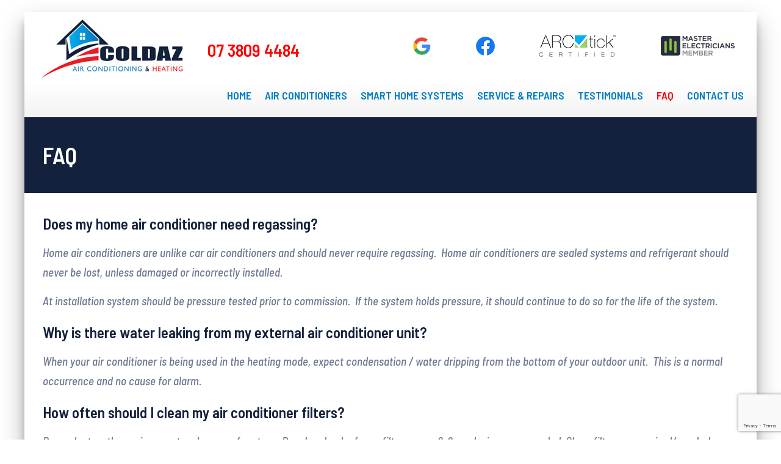

--- FILE ---
content_type: text/html; charset=UTF-8
request_url: https://www.coldaz.com.au/faq/
body_size: 12005
content:
<!DOCTYPE html><html lang="en-US" class="no-js"><head>  <script defer src="https://www.googletagmanager.com/gtag/js?id=UA-156468255-1"></script> <script defer src="[data-uri]"></script> <meta http-equiv="Content-Type" content="text/html; charset=utf-8"><meta name="google-site-verification" content="cxoxDoqUf47Al15cNWolume4h9ZE5D8Zx9wVyDZcIaM" /><meta name="viewport" content="width=device-width, initial-scale=1"><link href="https://fonts.googleapis.com/css?family=Barlow+Semi+Condensed&display=swap" rel="stylesheet"> <script defer src="[data-uri]"></script> <meta name='robots' content='index, follow, max-image-preview:large, max-snippet:-1, max-video-preview:-1' /><title>FAQ - Coldaz Air Conditioning &amp; Heating</title><link rel="canonical" href="https://www.coldaz.com.au/faq/" /><meta property="og:locale" content="en_US" /><meta property="og:type" content="article" /><meta property="og:title" content="FAQ - Coldaz Air Conditioning &amp; Heating" /><meta property="og:description" content="Does my home air conditioner need regassing? Home air conditioners are unlike car air conditioners and should never require regassing.&nbsp; Home air conditioners are sealed systems and refrigerant should never be lost, unless damaged or incorrectly installed. At installation system should be pressure tested prior to commission.&nbsp; If the system holds pressure, it should continue &hellip; Continue reading &quot;FAQ&quot;" /><meta property="og:url" content="https://www.coldaz.com.au/faq/" /><meta property="og:site_name" content="Coldaz Air Conditioning &amp; Heating" /><meta property="article:modified_time" content="2019-12-12T02:52:20+00:00" /><meta name="twitter:card" content="summary_large_image" /><meta name="twitter:label1" content="Est. reading time" /><meta name="twitter:data1" content="3 minutes" /> <script type="application/ld+json" class="yoast-schema-graph">{"@context":"https://schema.org","@graph":[{"@type":"WebPage","@id":"https://www.coldaz.com.au/faq/","url":"https://www.coldaz.com.au/faq/","name":"FAQ - Coldaz Air Conditioning &amp; Heating","isPartOf":{"@id":"https://www.coldaz.com.au/#website"},"datePublished":"2019-11-19T01:38:33+00:00","dateModified":"2019-12-12T02:52:20+00:00","breadcrumb":{"@id":"https://www.coldaz.com.au/faq/#breadcrumb"},"inLanguage":"en-US","potentialAction":[{"@type":"ReadAction","target":["https://www.coldaz.com.au/faq/"]}]},{"@type":"BreadcrumbList","@id":"https://www.coldaz.com.au/faq/#breadcrumb","itemListElement":[{"@type":"ListItem","position":1,"name":"Home","item":"https://www.coldaz.com.au/"},{"@type":"ListItem","position":2,"name":"FAQ"}]},{"@type":"WebSite","@id":"https://www.coldaz.com.au/#website","url":"https://www.coldaz.com.au/","name":"Coldaz Air Conditioning &amp; Heating","description":"","potentialAction":[{"@type":"SearchAction","target":{"@type":"EntryPoint","urlTemplate":"https://www.coldaz.com.au/?s={search_term_string}"},"query-input":{"@type":"PropertyValueSpecification","valueRequired":true,"valueName":"search_term_string"}}],"inLanguage":"en-US"}]}</script> <link rel='dns-prefetch' href='//fonts.googleapis.com' /><link href='https://fonts.gstatic.com' crossorigin rel='preconnect' /><link rel="alternate" type="application/rss+xml" title="Coldaz Air Conditioning &amp; Heating &raquo; Feed" href="https://www.coldaz.com.au/feed/" /><link rel="alternate" type="application/rss+xml" title="Coldaz Air Conditioning &amp; Heating &raquo; Comments Feed" href="https://www.coldaz.com.au/comments/feed/" /><link rel="alternate" title="oEmbed (JSON)" type="application/json+oembed" href="https://www.coldaz.com.au/wp-json/oembed/1.0/embed?url=https%3A%2F%2Fwww.coldaz.com.au%2Ffaq%2F" /><link rel="alternate" title="oEmbed (XML)" type="text/xml+oembed" href="https://www.coldaz.com.au/wp-json/oembed/1.0/embed?url=https%3A%2F%2Fwww.coldaz.com.au%2Ffaq%2F&#038;format=xml" /><style id='wp-img-auto-sizes-contain-inline-css' type='text/css'>img:is([sizes=auto i],[sizes^="auto," i]){contain-intrinsic-size:3000px 1500px}
/*# sourceURL=wp-img-auto-sizes-contain-inline-css */</style><style id='wp-emoji-styles-inline-css' type='text/css'>img.wp-smiley, img.emoji {
		display: inline !important;
		border: none !important;
		box-shadow: none !important;
		height: 1em !important;
		width: 1em !important;
		margin: 0 0.07em !important;
		vertical-align: -0.1em !important;
		background: none !important;
		padding: 0 !important;
	}
/*# sourceURL=wp-emoji-styles-inline-css */</style><style id='wp-block-library-inline-css' type='text/css'>:root{--wp-block-synced-color:#7a00df;--wp-block-synced-color--rgb:122,0,223;--wp-bound-block-color:var(--wp-block-synced-color);--wp-editor-canvas-background:#ddd;--wp-admin-theme-color:#007cba;--wp-admin-theme-color--rgb:0,124,186;--wp-admin-theme-color-darker-10:#006ba1;--wp-admin-theme-color-darker-10--rgb:0,107,160.5;--wp-admin-theme-color-darker-20:#005a87;--wp-admin-theme-color-darker-20--rgb:0,90,135;--wp-admin-border-width-focus:2px}@media (min-resolution:192dpi){:root{--wp-admin-border-width-focus:1.5px}}.wp-element-button{cursor:pointer}:root .has-very-light-gray-background-color{background-color:#eee}:root .has-very-dark-gray-background-color{background-color:#313131}:root .has-very-light-gray-color{color:#eee}:root .has-very-dark-gray-color{color:#313131}:root .has-vivid-green-cyan-to-vivid-cyan-blue-gradient-background{background:linear-gradient(135deg,#00d084,#0693e3)}:root .has-purple-crush-gradient-background{background:linear-gradient(135deg,#34e2e4,#4721fb 50%,#ab1dfe)}:root .has-hazy-dawn-gradient-background{background:linear-gradient(135deg,#faaca8,#dad0ec)}:root .has-subdued-olive-gradient-background{background:linear-gradient(135deg,#fafae1,#67a671)}:root .has-atomic-cream-gradient-background{background:linear-gradient(135deg,#fdd79a,#004a59)}:root .has-nightshade-gradient-background{background:linear-gradient(135deg,#330968,#31cdcf)}:root .has-midnight-gradient-background{background:linear-gradient(135deg,#020381,#2874fc)}:root{--wp--preset--font-size--normal:16px;--wp--preset--font-size--huge:42px}.has-regular-font-size{font-size:1em}.has-larger-font-size{font-size:2.625em}.has-normal-font-size{font-size:var(--wp--preset--font-size--normal)}.has-huge-font-size{font-size:var(--wp--preset--font-size--huge)}.has-text-align-center{text-align:center}.has-text-align-left{text-align:left}.has-text-align-right{text-align:right}.has-fit-text{white-space:nowrap!important}#end-resizable-editor-section{display:none}.aligncenter{clear:both}.items-justified-left{justify-content:flex-start}.items-justified-center{justify-content:center}.items-justified-right{justify-content:flex-end}.items-justified-space-between{justify-content:space-between}.screen-reader-text{border:0;clip-path:inset(50%);height:1px;margin:-1px;overflow:hidden;padding:0;position:absolute;width:1px;word-wrap:normal!important}.screen-reader-text:focus{background-color:#ddd;clip-path:none;color:#444;display:block;font-size:1em;height:auto;left:5px;line-height:normal;padding:15px 23px 14px;text-decoration:none;top:5px;width:auto;z-index:100000}html :where(.has-border-color){border-style:solid}html :where([style*=border-top-color]){border-top-style:solid}html :where([style*=border-right-color]){border-right-style:solid}html :where([style*=border-bottom-color]){border-bottom-style:solid}html :where([style*=border-left-color]){border-left-style:solid}html :where([style*=border-width]){border-style:solid}html :where([style*=border-top-width]){border-top-style:solid}html :where([style*=border-right-width]){border-right-style:solid}html :where([style*=border-bottom-width]){border-bottom-style:solid}html :where([style*=border-left-width]){border-left-style:solid}html :where(img[class*=wp-image-]){height:auto;max-width:100%}:where(figure){margin:0 0 1em}html :where(.is-position-sticky){--wp-admin--admin-bar--position-offset:var(--wp-admin--admin-bar--height,0px)}@media screen and (max-width:600px){html :where(.is-position-sticky){--wp-admin--admin-bar--position-offset:0px}}

/*# sourceURL=wp-block-library-inline-css */</style><style id='global-styles-inline-css' type='text/css'>:root{--wp--preset--aspect-ratio--square: 1;--wp--preset--aspect-ratio--4-3: 4/3;--wp--preset--aspect-ratio--3-4: 3/4;--wp--preset--aspect-ratio--3-2: 3/2;--wp--preset--aspect-ratio--2-3: 2/3;--wp--preset--aspect-ratio--16-9: 16/9;--wp--preset--aspect-ratio--9-16: 9/16;--wp--preset--color--black: #000000;--wp--preset--color--cyan-bluish-gray: #abb8c3;--wp--preset--color--white: #fff;--wp--preset--color--pale-pink: #f78da7;--wp--preset--color--vivid-red: #cf2e2e;--wp--preset--color--luminous-vivid-orange: #ff6900;--wp--preset--color--luminous-vivid-amber: #fcb900;--wp--preset--color--light-green-cyan: #7bdcb5;--wp--preset--color--vivid-green-cyan: #00d084;--wp--preset--color--pale-cyan-blue: #8ed1fc;--wp--preset--color--vivid-cyan-blue: #0693e3;--wp--preset--color--vivid-purple: #9b51e0;--wp--preset--color--dark-gray: #1a1a1a;--wp--preset--color--medium-gray: #686868;--wp--preset--color--light-gray: #e5e5e5;--wp--preset--color--blue-gray: #4d545c;--wp--preset--color--bright-blue: #007acc;--wp--preset--color--light-blue: #9adffd;--wp--preset--color--dark-brown: #402b30;--wp--preset--color--medium-brown: #774e24;--wp--preset--color--dark-red: #640c1f;--wp--preset--color--bright-red: #ff675f;--wp--preset--color--yellow: #ffef8e;--wp--preset--gradient--vivid-cyan-blue-to-vivid-purple: linear-gradient(135deg,rgb(6,147,227) 0%,rgb(155,81,224) 100%);--wp--preset--gradient--light-green-cyan-to-vivid-green-cyan: linear-gradient(135deg,rgb(122,220,180) 0%,rgb(0,208,130) 100%);--wp--preset--gradient--luminous-vivid-amber-to-luminous-vivid-orange: linear-gradient(135deg,rgb(252,185,0) 0%,rgb(255,105,0) 100%);--wp--preset--gradient--luminous-vivid-orange-to-vivid-red: linear-gradient(135deg,rgb(255,105,0) 0%,rgb(207,46,46) 100%);--wp--preset--gradient--very-light-gray-to-cyan-bluish-gray: linear-gradient(135deg,rgb(238,238,238) 0%,rgb(169,184,195) 100%);--wp--preset--gradient--cool-to-warm-spectrum: linear-gradient(135deg,rgb(74,234,220) 0%,rgb(151,120,209) 20%,rgb(207,42,186) 40%,rgb(238,44,130) 60%,rgb(251,105,98) 80%,rgb(254,248,76) 100%);--wp--preset--gradient--blush-light-purple: linear-gradient(135deg,rgb(255,206,236) 0%,rgb(152,150,240) 100%);--wp--preset--gradient--blush-bordeaux: linear-gradient(135deg,rgb(254,205,165) 0%,rgb(254,45,45) 50%,rgb(107,0,62) 100%);--wp--preset--gradient--luminous-dusk: linear-gradient(135deg,rgb(255,203,112) 0%,rgb(199,81,192) 50%,rgb(65,88,208) 100%);--wp--preset--gradient--pale-ocean: linear-gradient(135deg,rgb(255,245,203) 0%,rgb(182,227,212) 50%,rgb(51,167,181) 100%);--wp--preset--gradient--electric-grass: linear-gradient(135deg,rgb(202,248,128) 0%,rgb(113,206,126) 100%);--wp--preset--gradient--midnight: linear-gradient(135deg,rgb(2,3,129) 0%,rgb(40,116,252) 100%);--wp--preset--font-size--small: 13px;--wp--preset--font-size--medium: 20px;--wp--preset--font-size--large: 36px;--wp--preset--font-size--x-large: 42px;--wp--preset--spacing--20: 0.44rem;--wp--preset--spacing--30: 0.67rem;--wp--preset--spacing--40: 1rem;--wp--preset--spacing--50: 1.5rem;--wp--preset--spacing--60: 2.25rem;--wp--preset--spacing--70: 3.38rem;--wp--preset--spacing--80: 5.06rem;--wp--preset--shadow--natural: 6px 6px 9px rgba(0, 0, 0, 0.2);--wp--preset--shadow--deep: 12px 12px 50px rgba(0, 0, 0, 0.4);--wp--preset--shadow--sharp: 6px 6px 0px rgba(0, 0, 0, 0.2);--wp--preset--shadow--outlined: 6px 6px 0px -3px rgb(255, 255, 255), 6px 6px rgb(0, 0, 0);--wp--preset--shadow--crisp: 6px 6px 0px rgb(0, 0, 0);}:where(.is-layout-flex){gap: 0.5em;}:where(.is-layout-grid){gap: 0.5em;}body .is-layout-flex{display: flex;}.is-layout-flex{flex-wrap: wrap;align-items: center;}.is-layout-flex > :is(*, div){margin: 0;}body .is-layout-grid{display: grid;}.is-layout-grid > :is(*, div){margin: 0;}:where(.wp-block-columns.is-layout-flex){gap: 2em;}:where(.wp-block-columns.is-layout-grid){gap: 2em;}:where(.wp-block-post-template.is-layout-flex){gap: 1.25em;}:where(.wp-block-post-template.is-layout-grid){gap: 1.25em;}.has-black-color{color: var(--wp--preset--color--black) !important;}.has-cyan-bluish-gray-color{color: var(--wp--preset--color--cyan-bluish-gray) !important;}.has-white-color{color: var(--wp--preset--color--white) !important;}.has-pale-pink-color{color: var(--wp--preset--color--pale-pink) !important;}.has-vivid-red-color{color: var(--wp--preset--color--vivid-red) !important;}.has-luminous-vivid-orange-color{color: var(--wp--preset--color--luminous-vivid-orange) !important;}.has-luminous-vivid-amber-color{color: var(--wp--preset--color--luminous-vivid-amber) !important;}.has-light-green-cyan-color{color: var(--wp--preset--color--light-green-cyan) !important;}.has-vivid-green-cyan-color{color: var(--wp--preset--color--vivid-green-cyan) !important;}.has-pale-cyan-blue-color{color: var(--wp--preset--color--pale-cyan-blue) !important;}.has-vivid-cyan-blue-color{color: var(--wp--preset--color--vivid-cyan-blue) !important;}.has-vivid-purple-color{color: var(--wp--preset--color--vivid-purple) !important;}.has-black-background-color{background-color: var(--wp--preset--color--black) !important;}.has-cyan-bluish-gray-background-color{background-color: var(--wp--preset--color--cyan-bluish-gray) !important;}.has-white-background-color{background-color: var(--wp--preset--color--white) !important;}.has-pale-pink-background-color{background-color: var(--wp--preset--color--pale-pink) !important;}.has-vivid-red-background-color{background-color: var(--wp--preset--color--vivid-red) !important;}.has-luminous-vivid-orange-background-color{background-color: var(--wp--preset--color--luminous-vivid-orange) !important;}.has-luminous-vivid-amber-background-color{background-color: var(--wp--preset--color--luminous-vivid-amber) !important;}.has-light-green-cyan-background-color{background-color: var(--wp--preset--color--light-green-cyan) !important;}.has-vivid-green-cyan-background-color{background-color: var(--wp--preset--color--vivid-green-cyan) !important;}.has-pale-cyan-blue-background-color{background-color: var(--wp--preset--color--pale-cyan-blue) !important;}.has-vivid-cyan-blue-background-color{background-color: var(--wp--preset--color--vivid-cyan-blue) !important;}.has-vivid-purple-background-color{background-color: var(--wp--preset--color--vivid-purple) !important;}.has-black-border-color{border-color: var(--wp--preset--color--black) !important;}.has-cyan-bluish-gray-border-color{border-color: var(--wp--preset--color--cyan-bluish-gray) !important;}.has-white-border-color{border-color: var(--wp--preset--color--white) !important;}.has-pale-pink-border-color{border-color: var(--wp--preset--color--pale-pink) !important;}.has-vivid-red-border-color{border-color: var(--wp--preset--color--vivid-red) !important;}.has-luminous-vivid-orange-border-color{border-color: var(--wp--preset--color--luminous-vivid-orange) !important;}.has-luminous-vivid-amber-border-color{border-color: var(--wp--preset--color--luminous-vivid-amber) !important;}.has-light-green-cyan-border-color{border-color: var(--wp--preset--color--light-green-cyan) !important;}.has-vivid-green-cyan-border-color{border-color: var(--wp--preset--color--vivid-green-cyan) !important;}.has-pale-cyan-blue-border-color{border-color: var(--wp--preset--color--pale-cyan-blue) !important;}.has-vivid-cyan-blue-border-color{border-color: var(--wp--preset--color--vivid-cyan-blue) !important;}.has-vivid-purple-border-color{border-color: var(--wp--preset--color--vivid-purple) !important;}.has-vivid-cyan-blue-to-vivid-purple-gradient-background{background: var(--wp--preset--gradient--vivid-cyan-blue-to-vivid-purple) !important;}.has-light-green-cyan-to-vivid-green-cyan-gradient-background{background: var(--wp--preset--gradient--light-green-cyan-to-vivid-green-cyan) !important;}.has-luminous-vivid-amber-to-luminous-vivid-orange-gradient-background{background: var(--wp--preset--gradient--luminous-vivid-amber-to-luminous-vivid-orange) !important;}.has-luminous-vivid-orange-to-vivid-red-gradient-background{background: var(--wp--preset--gradient--luminous-vivid-orange-to-vivid-red) !important;}.has-very-light-gray-to-cyan-bluish-gray-gradient-background{background: var(--wp--preset--gradient--very-light-gray-to-cyan-bluish-gray) !important;}.has-cool-to-warm-spectrum-gradient-background{background: var(--wp--preset--gradient--cool-to-warm-spectrum) !important;}.has-blush-light-purple-gradient-background{background: var(--wp--preset--gradient--blush-light-purple) !important;}.has-blush-bordeaux-gradient-background{background: var(--wp--preset--gradient--blush-bordeaux) !important;}.has-luminous-dusk-gradient-background{background: var(--wp--preset--gradient--luminous-dusk) !important;}.has-pale-ocean-gradient-background{background: var(--wp--preset--gradient--pale-ocean) !important;}.has-electric-grass-gradient-background{background: var(--wp--preset--gradient--electric-grass) !important;}.has-midnight-gradient-background{background: var(--wp--preset--gradient--midnight) !important;}.has-small-font-size{font-size: var(--wp--preset--font-size--small) !important;}.has-medium-font-size{font-size: var(--wp--preset--font-size--medium) !important;}.has-large-font-size{font-size: var(--wp--preset--font-size--large) !important;}.has-x-large-font-size{font-size: var(--wp--preset--font-size--x-large) !important;}
/*# sourceURL=global-styles-inline-css */</style><style id='classic-theme-styles-inline-css' type='text/css'>/*! This file is auto-generated */
.wp-block-button__link{color:#fff;background-color:#32373c;border-radius:9999px;box-shadow:none;text-decoration:none;padding:calc(.667em + 2px) calc(1.333em + 2px);font-size:1.125em}.wp-block-file__button{background:#32373c;color:#fff;text-decoration:none}
/*# sourceURL=/wp-includes/css/classic-themes.min.css */</style><link rel='stylesheet' id='contact-form-7-css' href='https://www.coldaz.com.au/wp-content/cache/autoptimize/autoptimize_single_64ac31699f5326cb3c76122498b76f66.php?ver=6.1.4' type='text/css' media='all' /><link rel='stylesheet' id='slicknavcss-css' href='https://www.coldaz.com.au/wp-content/plugins/slicknav-mobile-menu/css/slicknav.min.css?ver=1.0.11' type='text/css' media='all' /><style id='slicknavcss-inline-css' type='text/css'>#menu-main-menu {
                display: none;
        }

        .slicknav_menu {
                background: #027ec3;
        }

        .slicknav-flex{
               display: -webkit-box;
               display: -ms-flexbox;
               display: flex;
               justify-content:flex-end;
        }

        .slicknav_btn {
                background-color:#222222;
        }

        a.slicknav_open {
                background-color:#222222;
        }

        .slicknav_nav .slicknav_arrow {
                float:right;
        }

        .slicknav_menu .slicknav_menutxt {
                color: #fff;
                text-shadow: none;
                font-size: 16px;
                font-weight: normal;
        }

        .slicknav_menu .slicknav_icon-bar {
                background-color: #fff;
                box-shadow: none;
        }

        .slicknav_nav li a {
                color: #fff;
                text-transform: uppercase;
                font-size: 18px;
                padding: 5px 10px;
        }

        .slicknav_nav a:hover,
        .slicknav_nav .slicknav_row:hover {
                background: rgba(204,204,204,0.3);
        }

        .slicknav_nav .menu-item a:hover,
        .slicknav_nav a span:hover {
                color: #222222;
        }

        .slicknav_nav input[type='submit']{
                background: #222222;
                color: #fff;
        }

        .slicknav-logo-text a{
                color: #222222;
        }


        @media screen and (min-width: 880px) {
                .slicknav_menu {
                        display: none;
                }

                #menu-main-menu {
                        display: block;
                }
        }
        
/*# sourceURL=slicknavcss-inline-css */</style><link rel='stylesheet' id='twentysixteen-fonts-css' href='https://fonts.googleapis.com/css?family=Barlow+Semi+Condensed:400,500,600,400i,500i,600&#038;display=swap' type='text/css' media='all' /><link rel='stylesheet' id='genericons-css' href='https://www.coldaz.com.au/wp-content/cache/autoptimize/autoptimize_single_13a6500ddf36c6dd581877aefc78d34d.php?ver=3.4.1' type='text/css' media='all' /><link rel='stylesheet' id='twentysixteen-style-css' href='https://www.coldaz.com.au/wp-content/cache/autoptimize/autoptimize_single_d8fd4201d3b5f19c6eab15a4d72a39cc.php?ver=6.9' type='text/css' media='all' /><link rel='stylesheet' id='twentysixteen-block-style-css' href='https://www.coldaz.com.au/wp-content/cache/autoptimize/autoptimize_single_d17984f34089ee268849436dab80b693.php?ver=20181230' type='text/css' media='all' /><link rel='stylesheet' id='wp-block-heading-css' href='https://www.coldaz.com.au/wp-includes/blocks/heading/style.min.css?ver=6.9' type='text/css' media='all' /><link rel='stylesheet' id='wp-block-paragraph-css' href='https://www.coldaz.com.au/wp-includes/blocks/paragraph/style.min.css?ver=6.9' type='text/css' media='all' /><link rel='stylesheet' id='wp-block-list-css' href='https://www.coldaz.com.au/wp-includes/blocks/list/style.min.css?ver=6.9' type='text/css' media='all' /> <script type="text/javascript" src="https://www.coldaz.com.au/wp-includes/js/jquery/jquery.min.js?ver=3.7.1" id="jquery-core-js"></script> <script defer type="text/javascript" src="https://www.coldaz.com.au/wp-includes/js/jquery/jquery-migrate.min.js?ver=3.4.1" id="jquery-migrate-js"></script> <script defer type="text/javascript" src="https://www.coldaz.com.au/wp-content/plugins/slicknav-mobile-menu/js/jquery.slicknav.min.js?ver=1.0.11" id="slicknavjs-js"></script> <script defer id="slicknav-init-js-extra" src="[data-uri]"></script> <script defer type="text/javascript" src="https://www.coldaz.com.au/wp-content/cache/autoptimize/autoptimize_single_e385c9bb6d1ade120b1581ea2e748c7d.php?ver=1.9.1" id="slicknav-init-js"></script> <link rel="https://api.w.org/" href="https://www.coldaz.com.au/wp-json/" /><link rel="alternate" title="JSON" type="application/json" href="https://www.coldaz.com.au/wp-json/wp/v2/pages/21" /><link rel="EditURI" type="application/rsd+xml" title="RSD" href="https://www.coldaz.com.au/xmlrpc.php?rsd" /><meta name="generator" content="WordPress 6.9" /><link rel='shortlink' href='https://www.coldaz.com.au/?p=21' /><style type="text/css">.recentcomments a{display:inline !important;padding:0 !important;margin:0 !important;}</style> <script defer src="[data-uri]"></script> <link rel="apple-touch-icon" sizes="180x180" href="https://www.coldaz.com.au/apple-touch-icon.png"><link rel="icon" type="image/png" sizes="32x32" href="https://www.coldaz.com.au/favicon-32x32.png"><link rel="icon" type="image/png" sizes="16x16" href="https://www.coldaz.com.au/favicon-16x16.png"><link rel="manifest" href="https://www.coldaz.com.au/site.webmanifest"></head><body class="wp-singular page-template-default page page-id-21 wp-embed-responsive wp-theme-coldaz19"><div id="page" class="wrap"><header class="top"><div id="logo"><a href="https://www.coldaz.com.au"><img src="https://www.coldaz.com.au/wp-content/themes/coldaz19/images/coldazlogo.jpg"></a></div><div id="phone"><a target="_blank" href="tel:0738094484">07 3809 4484</a></div><div id="headwidget"><section id="text-2" class="widget widget_text"><div class="textwidget"><div><a href="https://www.google.com/maps/place/Coldaz+Air+Conditioning+%26+Heating/@-27.6692304,153.0297705,15z/data=!4m5!3m4!1s0x0:0x136a0e01ec5244d6!8m2!3d-27.6692304!4d153.0297705" target="_blank" rel="noopener"><noscript><img decoding="async" class="size-medium wp-image-200 alignnone" src="https://www.coldaz.com.au/wp-content/uploads/2022/06/google.png" alt="" width="31" height="31" srcset="https://www.coldaz.com.au/wp-content/uploads/2022/06/google.png 1024w, https://www.coldaz.com.au/wp-content/uploads/2022/06/google-300x300.png 300w, https://www.coldaz.com.au/wp-content/uploads/2022/06/google-150x150.png 150w, https://www.coldaz.com.au/wp-content/uploads/2022/06/google-768x768.png 768w" sizes="(max-width: 31px) 85vw, 31px" /></noscript><img decoding="async" class="lazyload size-medium wp-image-200 alignnone" src='data:image/svg+xml,%3Csvg%20xmlns=%22http://www.w3.org/2000/svg%22%20viewBox=%220%200%2031%2031%22%3E%3C/svg%3E' data-src="https://www.coldaz.com.au/wp-content/uploads/2022/06/google.png" alt="" width="31" height="31" data-srcset="https://www.coldaz.com.au/wp-content/uploads/2022/06/google.png 1024w, https://www.coldaz.com.au/wp-content/uploads/2022/06/google-300x300.png 300w, https://www.coldaz.com.au/wp-content/uploads/2022/06/google-150x150.png 150w, https://www.coldaz.com.au/wp-content/uploads/2022/06/google-768x768.png 768w" data-sizes="(max-width: 31px) 85vw, 31px" /></a></div><div><a href="https://www.facebook.com/profile.php?id=61576649378348" target="_blank" rel="noopener"><noscript><img decoding="async" class="size-medium wp-image-10 alignnone" src="https://www.coldaz.com.au/wp-content/uploads/2019/11/f_logo_RGB-Blue_58.jpg" alt="" width="31" height="31" /></noscript><img decoding="async" class="lazyload size-medium wp-image-10 alignnone" src='data:image/svg+xml,%3Csvg%20xmlns=%22http://www.w3.org/2000/svg%22%20viewBox=%220%200%2031%2031%22%3E%3C/svg%3E' data-src="https://www.coldaz.com.au/wp-content/uploads/2019/11/f_logo_RGB-Blue_58.jpg" alt="" width="31" height="31" /></a></div><div><noscript><img decoding="async" class="size-full wp-image-8 alignnone" src="https://www.coldaz.com.au/wp-content/uploads/2019/11/arc-tick.jpg" alt="" width="126" height="36" /></noscript><img decoding="async" class="lazyload size-full wp-image-8 alignnone" src='data:image/svg+xml,%3Csvg%20xmlns=%22http://www.w3.org/2000/svg%22%20viewBox=%220%200%20126%2036%22%3E%3C/svg%3E' data-src="https://www.coldaz.com.au/wp-content/uploads/2019/11/arc-tick.jpg" alt="" width="126" height="36" /></div><div><noscript><img decoding="async" class="size-medium wp-image-12 alignnone" src="https://www.coldaz.com.au/wp-content/uploads/2019/11/mem.jpg" alt="" width="121" height="32" /></noscript><img decoding="async" class="lazyload size-medium wp-image-12 alignnone" src='data:image/svg+xml,%3Csvg%20xmlns=%22http://www.w3.org/2000/svg%22%20viewBox=%220%200%20121%2032%22%3E%3C/svg%3E' data-src="https://www.coldaz.com.au/wp-content/uploads/2019/11/mem.jpg" alt="" width="121" height="32" /></div></div></section></div></header><div id="menuarea"><div class="menu-main-menu-container"><ul id="menu-main-menu" class="nav-menu"><li id="menu-item-25" class="menu-item menu-item-type-post_type menu-item-object-page menu-item-home menu-item-25"><a href="https://www.coldaz.com.au/">Home</a></li><li id="menu-item-26" class="menu-item menu-item-type-post_type menu-item-object-page menu-item-26"><a href="https://www.coldaz.com.au/air-conditioners/">Air Conditioners</a></li><li id="menu-item-30" class="menu-item menu-item-type-post_type menu-item-object-page menu-item-30"><a href="https://www.coldaz.com.au/smart-home-systems/">Smart Home Systems</a></li><li id="menu-item-29" class="menu-item menu-item-type-post_type menu-item-object-page menu-item-29"><a href="https://www.coldaz.com.au/service-repairs/">Service &#038; Repairs</a></li><li id="menu-item-31" class="menu-item menu-item-type-post_type menu-item-object-page menu-item-31"><a href="https://www.coldaz.com.au/testimonials/">Testimonials</a></li><li id="menu-item-28" class="menu-item menu-item-type-post_type menu-item-object-page current-menu-item page_item page-item-21 current_page_item menu-item-28"><a href="https://www.coldaz.com.au/faq/" aria-current="page">FAQ</a></li><li id="menu-item-27" class="menu-item menu-item-type-post_type menu-item-object-page menu-item-27"><a href="https://www.coldaz.com.au/contact-us/">Contact Us</a></li></ul></div></div><div id="primary" class="content-area"><main id="main" class="site-main" role="main"><article id="post-21" class="post-21 page type-page status-publish hentry"><header class="entry-header"><h1 class="entry-title">FAQ</h1></header><div class="entry-content"><h3 class="wp-block-heading">Does my home air conditioner need regassing?</h3><p><em>Home air
conditioners are unlike car air conditioners and should never require regassing.&nbsp; Home air conditioners are sealed systems and
refrigerant should never be lost, unless damaged or incorrectly installed.</em></p><p><em>At
installation system should be pressure tested prior to commission.&nbsp; If the system holds pressure, it should continue
to do so for the life of the system.</em></p><h3 class="wp-block-heading">Why is there water leaking from my external air conditioner unit?</h3><p><em>When your
air conditioner is being used in the heating mode, expect condensation / water
dripping from the bottom of your outdoor unit.&nbsp;
This is a normal occurrence and no cause for alarm.</em></p><h3 class="wp-block-heading">How often should I clean my air conditioner filters?</h3><p><em>Dependent
on the environment and usage of system.&nbsp; Regular
check of your filters every 6-8 weeks is recommended. Clean filters as required/regularly
so that they remain effective and keep the unit operating effectively.</em></p><h3 class="wp-block-heading">How do I clean my air filters?</h3><p><em>Hose the dirt/debris
from your filters.&nbsp; It is important to
hose from the back/clean side of the filter out, so as not to embed dirt/debris
further within the filter which may cause damage.&nbsp; Lightly wipe over the filter with a mild
soapy solution and cloth.&nbsp; Rinse.&nbsp; Leave to air dry.&nbsp; Ensure filter is thoroughly dry prior to
replacement. &nbsp;&nbsp;&nbsp;</em></p><h3 class="wp-block-heading">Do I need regular professional maintenance on my unit?</h3><p><em>Yes.&nbsp; Infrequent servicing can cause dust
accumualation on the fan barrel and evaporator coil (accessible only by
qualified technicians), slowing air volume over the coil and resulting in
unnecessary condensation and potentially the growth of mould in the system.&nbsp; Maintenance service also offers a complete
inspection and operation check of your system and potentially prevents issues
turning into faults. </em></p><h3 class="wp-block-heading">How often should air conditioning units be serviced?</h3><p><em>Annual
maintenance service is recommended annually for typical domestic user.&nbsp; We will remind you when your air conditioner annual service is due so you never forget.</em><strong></strong></p><h3 class="wp-block-heading">What’s the difference between ducted and split system air conditioning?</h3><p><em>A ducted air conditioning
system is designed to cool or heat more than one room within your home. The
indoor unit is situated within the ceiling space and connected to the outdoor
condensing unit. Duct work to individual registers/outlets are placed in each
room with the air conditioning controlled by a central controller. Unlike the
ducted system, the split system is primarily designed to air condition only one
room. </em></p><h3 class="wp-block-heading">How much is the call out fee?</h3><p>As listed under <a href="https://www.coldaz.com.au/service-repairs/">maintenance and repairs</a>, our call out fee is $150.  The call out fee covers our attendance to site and includes upto 1 hour labour.  Typically 1 hour is sufficient time for our technicians to establish a diagnosis.  Additional labour or supply of materials will be charged additionally as appropriate.</p><p>Dependent
on the nature of the fault, typically we will quote the supply of spare parts
and repair of your system following our call out.&nbsp; Should repair not be feasible, we can quote
replacement of your existing system.&nbsp;</p><h3 class="wp-block-heading">Why choose a family company over a larger company?</h3><ul class="wp-block-list"><li><em>Our employees are crossed trained and we do not outsource labour/contractors</em></li><li><em>Offer individual care and attention</em></li><li><em>Allow access to the owner</em></li><li><em>Stability, Loyalty and Trust.</em></li><li><em>Commitment and unified leadership</em></li><li><em>Flexibility and versatility</em></li></ul><p><em>Small family businesses can
offer customers more for their money, with an overall better experience.&nbsp; Committed to the success of our business, we
will offer you the individual care and attention that you deserve. </em><em>If you are looking for old-fashioned customer service that offers you respect
and superior results, choose a family business like ours.</em></p></div></article></main></div></div><footer><div class="wrap flex"><div id="footleft"><section id="text-3" class="widget widget_text"><h2 class="widget-title">Coldaz Air Conditioning &#038; Heating</h2><div class="textwidget"><p>1 / 15 Corporate Place<br /> Hillcrest QLD 4118</p><p>Phone: 07 3809 4484</p><p>Email: <a href="mailto:service@coldaz.com.au">service@coldaz.com.au</a></p><p><strong>ARC AU</strong> 27110<br /> <strong>REC</strong> 78232<br /> <strong>ABN</strong> 29 149 513 762</p></div></section></div><div id="footright"><section id="text-4" class="widget widget_text"><div class="textwidget"><div class="wpcf7 no-js" id="wpcf7-f44-o1" lang="en-US" dir="ltr" data-wpcf7-id="44"><div class="screen-reader-response"><p role="status" aria-live="polite" aria-atomic="true"></p><ul></ul></div><form action="/faq/#wpcf7-f44-o1" method="post" class="wpcf7-form init" aria-label="Contact form" novalidate="novalidate" data-status="init"><fieldset class="hidden-fields-container"><input type="hidden" name="_wpcf7" value="44" /><input type="hidden" name="_wpcf7_version" value="6.1.4" /><input type="hidden" name="_wpcf7_locale" value="en_US" /><input type="hidden" name="_wpcf7_unit_tag" value="wpcf7-f44-o1" /><input type="hidden" name="_wpcf7_container_post" value="0" /><input type="hidden" name="_wpcf7_posted_data_hash" value="" /><input type="hidden" name="_wpcf7_recaptcha_response" value="" /></fieldset><table><tr><td><p>Name:</p></td><td><p><span class="wpcf7-form-control-wrap" data-name="your-name"><input size="40" maxlength="400" class="wpcf7-form-control wpcf7-text wpcf7-validates-as-required" aria-required="true" aria-invalid="false" value="" type="text" name="your-name" /></span><span id="wpcf7-6976d129a51d5-wrapper" class="wpcf7-form-control-wrap mname-wrap" style="display:none !important; visibility:hidden !important;"><label for="wpcf7-6976d129a51d5-field" class="hp-message">Please leave this field empty.</label><input id="wpcf7-6976d129a51d5-field"  class="wpcf7-form-control wpcf7-text" type="text" name="mname" value="" size="40" tabindex="-1" autocomplete="new-password" /></span></p></td></tr><tr><td><p>Phone:</p></td><td><p><span class="wpcf7-form-control-wrap" data-name="phone"><input size="40" maxlength="400" class="wpcf7-form-control wpcf7-text wpcf7-validates-as-required" aria-required="true" aria-invalid="false" value="" type="text" name="phone" /></span></p></td></tr><tr><td><p>Email:</p></td><td><p><span class="wpcf7-form-control-wrap" data-name="your-email"><input size="40" maxlength="400" class="wpcf7-form-control wpcf7-email wpcf7-validates-as-required wpcf7-text wpcf7-validates-as-email" aria-required="true" aria-invalid="false" value="" type="email" name="your-email" /></span></p></td></tr><tr><td><p>Location:</p></td><td><p><span class="wpcf7-form-control-wrap" data-name="location"><input size="40" maxlength="400" class="wpcf7-form-control wpcf7-text" aria-invalid="false" value="" type="text" name="location" /></span></p></td></tr><tr><td><p>Message:</p></td><td><p><span class="wpcf7-form-control-wrap" data-name="your-message"><textarea cols="40" rows="4" maxlength="2000" class="wpcf7-form-control wpcf7-textarea" aria-invalid="false" name="your-message"></textarea></span></p></td></tr><tr><td></td><td><p><input class="wpcf7-form-control wpcf7-submit has-spinner" type="submit" value="Submit" /></p></td></tr></table><div class="wpcf7-response-output" aria-hidden="true"></div></form></div></div></section></div></div></footer> <script type="speculationrules">{"prefetch":[{"source":"document","where":{"and":[{"href_matches":"/*"},{"not":{"href_matches":["/wp-*.php","/wp-admin/*","/wp-content/uploads/*","/wp-content/*","/wp-content/plugins/*","/wp-content/themes/coldaz19/*","/*\\?(.+)"]}},{"not":{"selector_matches":"a[rel~=\"nofollow\"]"}},{"not":{"selector_matches":".no-prefetch, .no-prefetch a"}}]},"eagerness":"conservative"}]}</script> <div> <script defer src="[data-uri]"></script> <script defer src="[data-uri]"></script> </div><noscript><style>.lazyload{display:none;}</style></noscript><script data-noptimize="1">window.lazySizesConfig=window.lazySizesConfig||{};window.lazySizesConfig.loadMode=1;</script><script defer data-noptimize="1" src='https://www.coldaz.com.au/wp-content/plugins/autoptimize/classes/external/js/lazysizes.min.js?ao_version=3.1.14'></script><script type="text/javascript" src="https://www.coldaz.com.au/wp-includes/js/dist/hooks.min.js?ver=dd5603f07f9220ed27f1" id="wp-hooks-js"></script> <script type="text/javascript" src="https://www.coldaz.com.au/wp-includes/js/dist/i18n.min.js?ver=c26c3dc7bed366793375" id="wp-i18n-js"></script> <script defer id="wp-i18n-js-after" src="[data-uri]"></script> <script defer type="text/javascript" src="https://www.coldaz.com.au/wp-content/cache/autoptimize/autoptimize_single_96e7dc3f0e8559e4a3f3ca40b17ab9c3.php?ver=6.1.4" id="swv-js"></script> <script defer id="contact-form-7-js-before" src="[data-uri]"></script> <script defer type="text/javascript" src="https://www.coldaz.com.au/wp-content/cache/autoptimize/autoptimize_single_2912c657d0592cc532dff73d0d2ce7bb.php?ver=6.1.4" id="contact-form-7-js"></script> <script defer type="text/javascript" src="https://www.coldaz.com.au/wp-content/cache/autoptimize/autoptimize_single_f1224221e5eecb4831ade6b6ad2f5073.php?ver=20160816" id="twentysixteen-skip-link-focus-fix-js"></script> <script defer id="twentysixteen-script-js-extra" src="[data-uri]"></script> <script defer type="text/javascript" src="https://www.coldaz.com.au/wp-content/cache/autoptimize/autoptimize_single_5ec178ce1d905266c11e903ffbb4b8f6.php?ver=20181230" id="twentysixteen-script-js"></script> <script defer type="text/javascript" src="https://www.google.com/recaptcha/api.js?render=6LfvtjkcAAAAAG1gL2vfeb9orkwER3mwjtuQhCd6&amp;ver=3.0" id="google-recaptcha-js"></script> <script type="text/javascript" src="https://www.coldaz.com.au/wp-includes/js/dist/vendor/wp-polyfill.min.js?ver=3.15.0" id="wp-polyfill-js"></script> <script defer id="wpcf7-recaptcha-js-before" src="[data-uri]"></script> <script defer type="text/javascript" src="https://www.coldaz.com.au/wp-content/cache/autoptimize/autoptimize_single_ec0187677793456f98473f49d9e9b95f.php?ver=6.1.4" id="wpcf7-recaptcha-js"></script> <script id="wp-emoji-settings" type="application/json">{"baseUrl":"https://s.w.org/images/core/emoji/17.0.2/72x72/","ext":".png","svgUrl":"https://s.w.org/images/core/emoji/17.0.2/svg/","svgExt":".svg","source":{"concatemoji":"https://www.coldaz.com.au/wp-includes/js/wp-emoji-release.min.js?ver=6.9"}}</script> <script type="module">/*! This file is auto-generated */
const a=JSON.parse(document.getElementById("wp-emoji-settings").textContent),o=(window._wpemojiSettings=a,"wpEmojiSettingsSupports"),s=["flag","emoji"];function i(e){try{var t={supportTests:e,timestamp:(new Date).valueOf()};sessionStorage.setItem(o,JSON.stringify(t))}catch(e){}}function c(e,t,n){e.clearRect(0,0,e.canvas.width,e.canvas.height),e.fillText(t,0,0);t=new Uint32Array(e.getImageData(0,0,e.canvas.width,e.canvas.height).data);e.clearRect(0,0,e.canvas.width,e.canvas.height),e.fillText(n,0,0);const a=new Uint32Array(e.getImageData(0,0,e.canvas.width,e.canvas.height).data);return t.every((e,t)=>e===a[t])}function p(e,t){e.clearRect(0,0,e.canvas.width,e.canvas.height),e.fillText(t,0,0);var n=e.getImageData(16,16,1,1);for(let e=0;e<n.data.length;e++)if(0!==n.data[e])return!1;return!0}function u(e,t,n,a){switch(t){case"flag":return n(e,"\ud83c\udff3\ufe0f\u200d\u26a7\ufe0f","\ud83c\udff3\ufe0f\u200b\u26a7\ufe0f")?!1:!n(e,"\ud83c\udde8\ud83c\uddf6","\ud83c\udde8\u200b\ud83c\uddf6")&&!n(e,"\ud83c\udff4\udb40\udc67\udb40\udc62\udb40\udc65\udb40\udc6e\udb40\udc67\udb40\udc7f","\ud83c\udff4\u200b\udb40\udc67\u200b\udb40\udc62\u200b\udb40\udc65\u200b\udb40\udc6e\u200b\udb40\udc67\u200b\udb40\udc7f");case"emoji":return!a(e,"\ud83e\u1fac8")}return!1}function f(e,t,n,a){let r;const o=(r="undefined"!=typeof WorkerGlobalScope&&self instanceof WorkerGlobalScope?new OffscreenCanvas(300,150):document.createElement("canvas")).getContext("2d",{willReadFrequently:!0}),s=(o.textBaseline="top",o.font="600 32px Arial",{});return e.forEach(e=>{s[e]=t(o,e,n,a)}),s}function r(e){var t=document.createElement("script");t.src=e,t.defer=!0,document.head.appendChild(t)}a.supports={everything:!0,everythingExceptFlag:!0},new Promise(t=>{let n=function(){try{var e=JSON.parse(sessionStorage.getItem(o));if("object"==typeof e&&"number"==typeof e.timestamp&&(new Date).valueOf()<e.timestamp+604800&&"object"==typeof e.supportTests)return e.supportTests}catch(e){}return null}();if(!n){if("undefined"!=typeof Worker&&"undefined"!=typeof OffscreenCanvas&&"undefined"!=typeof URL&&URL.createObjectURL&&"undefined"!=typeof Blob)try{var e="postMessage("+f.toString()+"("+[JSON.stringify(s),u.toString(),c.toString(),p.toString()].join(",")+"));",a=new Blob([e],{type:"text/javascript"});const r=new Worker(URL.createObjectURL(a),{name:"wpTestEmojiSupports"});return void(r.onmessage=e=>{i(n=e.data),r.terminate(),t(n)})}catch(e){}i(n=f(s,u,c,p))}t(n)}).then(e=>{for(const n in e)a.supports[n]=e[n],a.supports.everything=a.supports.everything&&a.supports[n],"flag"!==n&&(a.supports.everythingExceptFlag=a.supports.everythingExceptFlag&&a.supports[n]);var t;a.supports.everythingExceptFlag=a.supports.everythingExceptFlag&&!a.supports.flag,a.supports.everything||((t=a.source||{}).concatemoji?r(t.concatemoji):t.wpemoji&&t.twemoji&&(r(t.twemoji),r(t.wpemoji)))});
//# sourceURL=https://www.coldaz.com.au/wp-includes/js/wp-emoji-loader.min.js</script> </body></html>

--- FILE ---
content_type: text/html; charset=utf-8
request_url: https://www.google.com/recaptcha/api2/anchor?ar=1&k=6LfvtjkcAAAAAG1gL2vfeb9orkwER3mwjtuQhCd6&co=aHR0cHM6Ly93d3cuY29sZGF6LmNvbS5hdTo0NDM.&hl=en&v=PoyoqOPhxBO7pBk68S4YbpHZ&size=invisible&anchor-ms=20000&execute-ms=30000&cb=iv954qqfeh0d
body_size: 48698
content:
<!DOCTYPE HTML><html dir="ltr" lang="en"><head><meta http-equiv="Content-Type" content="text/html; charset=UTF-8">
<meta http-equiv="X-UA-Compatible" content="IE=edge">
<title>reCAPTCHA</title>
<style type="text/css">
/* cyrillic-ext */
@font-face {
  font-family: 'Roboto';
  font-style: normal;
  font-weight: 400;
  font-stretch: 100%;
  src: url(//fonts.gstatic.com/s/roboto/v48/KFO7CnqEu92Fr1ME7kSn66aGLdTylUAMa3GUBHMdazTgWw.woff2) format('woff2');
  unicode-range: U+0460-052F, U+1C80-1C8A, U+20B4, U+2DE0-2DFF, U+A640-A69F, U+FE2E-FE2F;
}
/* cyrillic */
@font-face {
  font-family: 'Roboto';
  font-style: normal;
  font-weight: 400;
  font-stretch: 100%;
  src: url(//fonts.gstatic.com/s/roboto/v48/KFO7CnqEu92Fr1ME7kSn66aGLdTylUAMa3iUBHMdazTgWw.woff2) format('woff2');
  unicode-range: U+0301, U+0400-045F, U+0490-0491, U+04B0-04B1, U+2116;
}
/* greek-ext */
@font-face {
  font-family: 'Roboto';
  font-style: normal;
  font-weight: 400;
  font-stretch: 100%;
  src: url(//fonts.gstatic.com/s/roboto/v48/KFO7CnqEu92Fr1ME7kSn66aGLdTylUAMa3CUBHMdazTgWw.woff2) format('woff2');
  unicode-range: U+1F00-1FFF;
}
/* greek */
@font-face {
  font-family: 'Roboto';
  font-style: normal;
  font-weight: 400;
  font-stretch: 100%;
  src: url(//fonts.gstatic.com/s/roboto/v48/KFO7CnqEu92Fr1ME7kSn66aGLdTylUAMa3-UBHMdazTgWw.woff2) format('woff2');
  unicode-range: U+0370-0377, U+037A-037F, U+0384-038A, U+038C, U+038E-03A1, U+03A3-03FF;
}
/* math */
@font-face {
  font-family: 'Roboto';
  font-style: normal;
  font-weight: 400;
  font-stretch: 100%;
  src: url(//fonts.gstatic.com/s/roboto/v48/KFO7CnqEu92Fr1ME7kSn66aGLdTylUAMawCUBHMdazTgWw.woff2) format('woff2');
  unicode-range: U+0302-0303, U+0305, U+0307-0308, U+0310, U+0312, U+0315, U+031A, U+0326-0327, U+032C, U+032F-0330, U+0332-0333, U+0338, U+033A, U+0346, U+034D, U+0391-03A1, U+03A3-03A9, U+03B1-03C9, U+03D1, U+03D5-03D6, U+03F0-03F1, U+03F4-03F5, U+2016-2017, U+2034-2038, U+203C, U+2040, U+2043, U+2047, U+2050, U+2057, U+205F, U+2070-2071, U+2074-208E, U+2090-209C, U+20D0-20DC, U+20E1, U+20E5-20EF, U+2100-2112, U+2114-2115, U+2117-2121, U+2123-214F, U+2190, U+2192, U+2194-21AE, U+21B0-21E5, U+21F1-21F2, U+21F4-2211, U+2213-2214, U+2216-22FF, U+2308-230B, U+2310, U+2319, U+231C-2321, U+2336-237A, U+237C, U+2395, U+239B-23B7, U+23D0, U+23DC-23E1, U+2474-2475, U+25AF, U+25B3, U+25B7, U+25BD, U+25C1, U+25CA, U+25CC, U+25FB, U+266D-266F, U+27C0-27FF, U+2900-2AFF, U+2B0E-2B11, U+2B30-2B4C, U+2BFE, U+3030, U+FF5B, U+FF5D, U+1D400-1D7FF, U+1EE00-1EEFF;
}
/* symbols */
@font-face {
  font-family: 'Roboto';
  font-style: normal;
  font-weight: 400;
  font-stretch: 100%;
  src: url(//fonts.gstatic.com/s/roboto/v48/KFO7CnqEu92Fr1ME7kSn66aGLdTylUAMaxKUBHMdazTgWw.woff2) format('woff2');
  unicode-range: U+0001-000C, U+000E-001F, U+007F-009F, U+20DD-20E0, U+20E2-20E4, U+2150-218F, U+2190, U+2192, U+2194-2199, U+21AF, U+21E6-21F0, U+21F3, U+2218-2219, U+2299, U+22C4-22C6, U+2300-243F, U+2440-244A, U+2460-24FF, U+25A0-27BF, U+2800-28FF, U+2921-2922, U+2981, U+29BF, U+29EB, U+2B00-2BFF, U+4DC0-4DFF, U+FFF9-FFFB, U+10140-1018E, U+10190-1019C, U+101A0, U+101D0-101FD, U+102E0-102FB, U+10E60-10E7E, U+1D2C0-1D2D3, U+1D2E0-1D37F, U+1F000-1F0FF, U+1F100-1F1AD, U+1F1E6-1F1FF, U+1F30D-1F30F, U+1F315, U+1F31C, U+1F31E, U+1F320-1F32C, U+1F336, U+1F378, U+1F37D, U+1F382, U+1F393-1F39F, U+1F3A7-1F3A8, U+1F3AC-1F3AF, U+1F3C2, U+1F3C4-1F3C6, U+1F3CA-1F3CE, U+1F3D4-1F3E0, U+1F3ED, U+1F3F1-1F3F3, U+1F3F5-1F3F7, U+1F408, U+1F415, U+1F41F, U+1F426, U+1F43F, U+1F441-1F442, U+1F444, U+1F446-1F449, U+1F44C-1F44E, U+1F453, U+1F46A, U+1F47D, U+1F4A3, U+1F4B0, U+1F4B3, U+1F4B9, U+1F4BB, U+1F4BF, U+1F4C8-1F4CB, U+1F4D6, U+1F4DA, U+1F4DF, U+1F4E3-1F4E6, U+1F4EA-1F4ED, U+1F4F7, U+1F4F9-1F4FB, U+1F4FD-1F4FE, U+1F503, U+1F507-1F50B, U+1F50D, U+1F512-1F513, U+1F53E-1F54A, U+1F54F-1F5FA, U+1F610, U+1F650-1F67F, U+1F687, U+1F68D, U+1F691, U+1F694, U+1F698, U+1F6AD, U+1F6B2, U+1F6B9-1F6BA, U+1F6BC, U+1F6C6-1F6CF, U+1F6D3-1F6D7, U+1F6E0-1F6EA, U+1F6F0-1F6F3, U+1F6F7-1F6FC, U+1F700-1F7FF, U+1F800-1F80B, U+1F810-1F847, U+1F850-1F859, U+1F860-1F887, U+1F890-1F8AD, U+1F8B0-1F8BB, U+1F8C0-1F8C1, U+1F900-1F90B, U+1F93B, U+1F946, U+1F984, U+1F996, U+1F9E9, U+1FA00-1FA6F, U+1FA70-1FA7C, U+1FA80-1FA89, U+1FA8F-1FAC6, U+1FACE-1FADC, U+1FADF-1FAE9, U+1FAF0-1FAF8, U+1FB00-1FBFF;
}
/* vietnamese */
@font-face {
  font-family: 'Roboto';
  font-style: normal;
  font-weight: 400;
  font-stretch: 100%;
  src: url(//fonts.gstatic.com/s/roboto/v48/KFO7CnqEu92Fr1ME7kSn66aGLdTylUAMa3OUBHMdazTgWw.woff2) format('woff2');
  unicode-range: U+0102-0103, U+0110-0111, U+0128-0129, U+0168-0169, U+01A0-01A1, U+01AF-01B0, U+0300-0301, U+0303-0304, U+0308-0309, U+0323, U+0329, U+1EA0-1EF9, U+20AB;
}
/* latin-ext */
@font-face {
  font-family: 'Roboto';
  font-style: normal;
  font-weight: 400;
  font-stretch: 100%;
  src: url(//fonts.gstatic.com/s/roboto/v48/KFO7CnqEu92Fr1ME7kSn66aGLdTylUAMa3KUBHMdazTgWw.woff2) format('woff2');
  unicode-range: U+0100-02BA, U+02BD-02C5, U+02C7-02CC, U+02CE-02D7, U+02DD-02FF, U+0304, U+0308, U+0329, U+1D00-1DBF, U+1E00-1E9F, U+1EF2-1EFF, U+2020, U+20A0-20AB, U+20AD-20C0, U+2113, U+2C60-2C7F, U+A720-A7FF;
}
/* latin */
@font-face {
  font-family: 'Roboto';
  font-style: normal;
  font-weight: 400;
  font-stretch: 100%;
  src: url(//fonts.gstatic.com/s/roboto/v48/KFO7CnqEu92Fr1ME7kSn66aGLdTylUAMa3yUBHMdazQ.woff2) format('woff2');
  unicode-range: U+0000-00FF, U+0131, U+0152-0153, U+02BB-02BC, U+02C6, U+02DA, U+02DC, U+0304, U+0308, U+0329, U+2000-206F, U+20AC, U+2122, U+2191, U+2193, U+2212, U+2215, U+FEFF, U+FFFD;
}
/* cyrillic-ext */
@font-face {
  font-family: 'Roboto';
  font-style: normal;
  font-weight: 500;
  font-stretch: 100%;
  src: url(//fonts.gstatic.com/s/roboto/v48/KFO7CnqEu92Fr1ME7kSn66aGLdTylUAMa3GUBHMdazTgWw.woff2) format('woff2');
  unicode-range: U+0460-052F, U+1C80-1C8A, U+20B4, U+2DE0-2DFF, U+A640-A69F, U+FE2E-FE2F;
}
/* cyrillic */
@font-face {
  font-family: 'Roboto';
  font-style: normal;
  font-weight: 500;
  font-stretch: 100%;
  src: url(//fonts.gstatic.com/s/roboto/v48/KFO7CnqEu92Fr1ME7kSn66aGLdTylUAMa3iUBHMdazTgWw.woff2) format('woff2');
  unicode-range: U+0301, U+0400-045F, U+0490-0491, U+04B0-04B1, U+2116;
}
/* greek-ext */
@font-face {
  font-family: 'Roboto';
  font-style: normal;
  font-weight: 500;
  font-stretch: 100%;
  src: url(//fonts.gstatic.com/s/roboto/v48/KFO7CnqEu92Fr1ME7kSn66aGLdTylUAMa3CUBHMdazTgWw.woff2) format('woff2');
  unicode-range: U+1F00-1FFF;
}
/* greek */
@font-face {
  font-family: 'Roboto';
  font-style: normal;
  font-weight: 500;
  font-stretch: 100%;
  src: url(//fonts.gstatic.com/s/roboto/v48/KFO7CnqEu92Fr1ME7kSn66aGLdTylUAMa3-UBHMdazTgWw.woff2) format('woff2');
  unicode-range: U+0370-0377, U+037A-037F, U+0384-038A, U+038C, U+038E-03A1, U+03A3-03FF;
}
/* math */
@font-face {
  font-family: 'Roboto';
  font-style: normal;
  font-weight: 500;
  font-stretch: 100%;
  src: url(//fonts.gstatic.com/s/roboto/v48/KFO7CnqEu92Fr1ME7kSn66aGLdTylUAMawCUBHMdazTgWw.woff2) format('woff2');
  unicode-range: U+0302-0303, U+0305, U+0307-0308, U+0310, U+0312, U+0315, U+031A, U+0326-0327, U+032C, U+032F-0330, U+0332-0333, U+0338, U+033A, U+0346, U+034D, U+0391-03A1, U+03A3-03A9, U+03B1-03C9, U+03D1, U+03D5-03D6, U+03F0-03F1, U+03F4-03F5, U+2016-2017, U+2034-2038, U+203C, U+2040, U+2043, U+2047, U+2050, U+2057, U+205F, U+2070-2071, U+2074-208E, U+2090-209C, U+20D0-20DC, U+20E1, U+20E5-20EF, U+2100-2112, U+2114-2115, U+2117-2121, U+2123-214F, U+2190, U+2192, U+2194-21AE, U+21B0-21E5, U+21F1-21F2, U+21F4-2211, U+2213-2214, U+2216-22FF, U+2308-230B, U+2310, U+2319, U+231C-2321, U+2336-237A, U+237C, U+2395, U+239B-23B7, U+23D0, U+23DC-23E1, U+2474-2475, U+25AF, U+25B3, U+25B7, U+25BD, U+25C1, U+25CA, U+25CC, U+25FB, U+266D-266F, U+27C0-27FF, U+2900-2AFF, U+2B0E-2B11, U+2B30-2B4C, U+2BFE, U+3030, U+FF5B, U+FF5D, U+1D400-1D7FF, U+1EE00-1EEFF;
}
/* symbols */
@font-face {
  font-family: 'Roboto';
  font-style: normal;
  font-weight: 500;
  font-stretch: 100%;
  src: url(//fonts.gstatic.com/s/roboto/v48/KFO7CnqEu92Fr1ME7kSn66aGLdTylUAMaxKUBHMdazTgWw.woff2) format('woff2');
  unicode-range: U+0001-000C, U+000E-001F, U+007F-009F, U+20DD-20E0, U+20E2-20E4, U+2150-218F, U+2190, U+2192, U+2194-2199, U+21AF, U+21E6-21F0, U+21F3, U+2218-2219, U+2299, U+22C4-22C6, U+2300-243F, U+2440-244A, U+2460-24FF, U+25A0-27BF, U+2800-28FF, U+2921-2922, U+2981, U+29BF, U+29EB, U+2B00-2BFF, U+4DC0-4DFF, U+FFF9-FFFB, U+10140-1018E, U+10190-1019C, U+101A0, U+101D0-101FD, U+102E0-102FB, U+10E60-10E7E, U+1D2C0-1D2D3, U+1D2E0-1D37F, U+1F000-1F0FF, U+1F100-1F1AD, U+1F1E6-1F1FF, U+1F30D-1F30F, U+1F315, U+1F31C, U+1F31E, U+1F320-1F32C, U+1F336, U+1F378, U+1F37D, U+1F382, U+1F393-1F39F, U+1F3A7-1F3A8, U+1F3AC-1F3AF, U+1F3C2, U+1F3C4-1F3C6, U+1F3CA-1F3CE, U+1F3D4-1F3E0, U+1F3ED, U+1F3F1-1F3F3, U+1F3F5-1F3F7, U+1F408, U+1F415, U+1F41F, U+1F426, U+1F43F, U+1F441-1F442, U+1F444, U+1F446-1F449, U+1F44C-1F44E, U+1F453, U+1F46A, U+1F47D, U+1F4A3, U+1F4B0, U+1F4B3, U+1F4B9, U+1F4BB, U+1F4BF, U+1F4C8-1F4CB, U+1F4D6, U+1F4DA, U+1F4DF, U+1F4E3-1F4E6, U+1F4EA-1F4ED, U+1F4F7, U+1F4F9-1F4FB, U+1F4FD-1F4FE, U+1F503, U+1F507-1F50B, U+1F50D, U+1F512-1F513, U+1F53E-1F54A, U+1F54F-1F5FA, U+1F610, U+1F650-1F67F, U+1F687, U+1F68D, U+1F691, U+1F694, U+1F698, U+1F6AD, U+1F6B2, U+1F6B9-1F6BA, U+1F6BC, U+1F6C6-1F6CF, U+1F6D3-1F6D7, U+1F6E0-1F6EA, U+1F6F0-1F6F3, U+1F6F7-1F6FC, U+1F700-1F7FF, U+1F800-1F80B, U+1F810-1F847, U+1F850-1F859, U+1F860-1F887, U+1F890-1F8AD, U+1F8B0-1F8BB, U+1F8C0-1F8C1, U+1F900-1F90B, U+1F93B, U+1F946, U+1F984, U+1F996, U+1F9E9, U+1FA00-1FA6F, U+1FA70-1FA7C, U+1FA80-1FA89, U+1FA8F-1FAC6, U+1FACE-1FADC, U+1FADF-1FAE9, U+1FAF0-1FAF8, U+1FB00-1FBFF;
}
/* vietnamese */
@font-face {
  font-family: 'Roboto';
  font-style: normal;
  font-weight: 500;
  font-stretch: 100%;
  src: url(//fonts.gstatic.com/s/roboto/v48/KFO7CnqEu92Fr1ME7kSn66aGLdTylUAMa3OUBHMdazTgWw.woff2) format('woff2');
  unicode-range: U+0102-0103, U+0110-0111, U+0128-0129, U+0168-0169, U+01A0-01A1, U+01AF-01B0, U+0300-0301, U+0303-0304, U+0308-0309, U+0323, U+0329, U+1EA0-1EF9, U+20AB;
}
/* latin-ext */
@font-face {
  font-family: 'Roboto';
  font-style: normal;
  font-weight: 500;
  font-stretch: 100%;
  src: url(//fonts.gstatic.com/s/roboto/v48/KFO7CnqEu92Fr1ME7kSn66aGLdTylUAMa3KUBHMdazTgWw.woff2) format('woff2');
  unicode-range: U+0100-02BA, U+02BD-02C5, U+02C7-02CC, U+02CE-02D7, U+02DD-02FF, U+0304, U+0308, U+0329, U+1D00-1DBF, U+1E00-1E9F, U+1EF2-1EFF, U+2020, U+20A0-20AB, U+20AD-20C0, U+2113, U+2C60-2C7F, U+A720-A7FF;
}
/* latin */
@font-face {
  font-family: 'Roboto';
  font-style: normal;
  font-weight: 500;
  font-stretch: 100%;
  src: url(//fonts.gstatic.com/s/roboto/v48/KFO7CnqEu92Fr1ME7kSn66aGLdTylUAMa3yUBHMdazQ.woff2) format('woff2');
  unicode-range: U+0000-00FF, U+0131, U+0152-0153, U+02BB-02BC, U+02C6, U+02DA, U+02DC, U+0304, U+0308, U+0329, U+2000-206F, U+20AC, U+2122, U+2191, U+2193, U+2212, U+2215, U+FEFF, U+FFFD;
}
/* cyrillic-ext */
@font-face {
  font-family: 'Roboto';
  font-style: normal;
  font-weight: 900;
  font-stretch: 100%;
  src: url(//fonts.gstatic.com/s/roboto/v48/KFO7CnqEu92Fr1ME7kSn66aGLdTylUAMa3GUBHMdazTgWw.woff2) format('woff2');
  unicode-range: U+0460-052F, U+1C80-1C8A, U+20B4, U+2DE0-2DFF, U+A640-A69F, U+FE2E-FE2F;
}
/* cyrillic */
@font-face {
  font-family: 'Roboto';
  font-style: normal;
  font-weight: 900;
  font-stretch: 100%;
  src: url(//fonts.gstatic.com/s/roboto/v48/KFO7CnqEu92Fr1ME7kSn66aGLdTylUAMa3iUBHMdazTgWw.woff2) format('woff2');
  unicode-range: U+0301, U+0400-045F, U+0490-0491, U+04B0-04B1, U+2116;
}
/* greek-ext */
@font-face {
  font-family: 'Roboto';
  font-style: normal;
  font-weight: 900;
  font-stretch: 100%;
  src: url(//fonts.gstatic.com/s/roboto/v48/KFO7CnqEu92Fr1ME7kSn66aGLdTylUAMa3CUBHMdazTgWw.woff2) format('woff2');
  unicode-range: U+1F00-1FFF;
}
/* greek */
@font-face {
  font-family: 'Roboto';
  font-style: normal;
  font-weight: 900;
  font-stretch: 100%;
  src: url(//fonts.gstatic.com/s/roboto/v48/KFO7CnqEu92Fr1ME7kSn66aGLdTylUAMa3-UBHMdazTgWw.woff2) format('woff2');
  unicode-range: U+0370-0377, U+037A-037F, U+0384-038A, U+038C, U+038E-03A1, U+03A3-03FF;
}
/* math */
@font-face {
  font-family: 'Roboto';
  font-style: normal;
  font-weight: 900;
  font-stretch: 100%;
  src: url(//fonts.gstatic.com/s/roboto/v48/KFO7CnqEu92Fr1ME7kSn66aGLdTylUAMawCUBHMdazTgWw.woff2) format('woff2');
  unicode-range: U+0302-0303, U+0305, U+0307-0308, U+0310, U+0312, U+0315, U+031A, U+0326-0327, U+032C, U+032F-0330, U+0332-0333, U+0338, U+033A, U+0346, U+034D, U+0391-03A1, U+03A3-03A9, U+03B1-03C9, U+03D1, U+03D5-03D6, U+03F0-03F1, U+03F4-03F5, U+2016-2017, U+2034-2038, U+203C, U+2040, U+2043, U+2047, U+2050, U+2057, U+205F, U+2070-2071, U+2074-208E, U+2090-209C, U+20D0-20DC, U+20E1, U+20E5-20EF, U+2100-2112, U+2114-2115, U+2117-2121, U+2123-214F, U+2190, U+2192, U+2194-21AE, U+21B0-21E5, U+21F1-21F2, U+21F4-2211, U+2213-2214, U+2216-22FF, U+2308-230B, U+2310, U+2319, U+231C-2321, U+2336-237A, U+237C, U+2395, U+239B-23B7, U+23D0, U+23DC-23E1, U+2474-2475, U+25AF, U+25B3, U+25B7, U+25BD, U+25C1, U+25CA, U+25CC, U+25FB, U+266D-266F, U+27C0-27FF, U+2900-2AFF, U+2B0E-2B11, U+2B30-2B4C, U+2BFE, U+3030, U+FF5B, U+FF5D, U+1D400-1D7FF, U+1EE00-1EEFF;
}
/* symbols */
@font-face {
  font-family: 'Roboto';
  font-style: normal;
  font-weight: 900;
  font-stretch: 100%;
  src: url(//fonts.gstatic.com/s/roboto/v48/KFO7CnqEu92Fr1ME7kSn66aGLdTylUAMaxKUBHMdazTgWw.woff2) format('woff2');
  unicode-range: U+0001-000C, U+000E-001F, U+007F-009F, U+20DD-20E0, U+20E2-20E4, U+2150-218F, U+2190, U+2192, U+2194-2199, U+21AF, U+21E6-21F0, U+21F3, U+2218-2219, U+2299, U+22C4-22C6, U+2300-243F, U+2440-244A, U+2460-24FF, U+25A0-27BF, U+2800-28FF, U+2921-2922, U+2981, U+29BF, U+29EB, U+2B00-2BFF, U+4DC0-4DFF, U+FFF9-FFFB, U+10140-1018E, U+10190-1019C, U+101A0, U+101D0-101FD, U+102E0-102FB, U+10E60-10E7E, U+1D2C0-1D2D3, U+1D2E0-1D37F, U+1F000-1F0FF, U+1F100-1F1AD, U+1F1E6-1F1FF, U+1F30D-1F30F, U+1F315, U+1F31C, U+1F31E, U+1F320-1F32C, U+1F336, U+1F378, U+1F37D, U+1F382, U+1F393-1F39F, U+1F3A7-1F3A8, U+1F3AC-1F3AF, U+1F3C2, U+1F3C4-1F3C6, U+1F3CA-1F3CE, U+1F3D4-1F3E0, U+1F3ED, U+1F3F1-1F3F3, U+1F3F5-1F3F7, U+1F408, U+1F415, U+1F41F, U+1F426, U+1F43F, U+1F441-1F442, U+1F444, U+1F446-1F449, U+1F44C-1F44E, U+1F453, U+1F46A, U+1F47D, U+1F4A3, U+1F4B0, U+1F4B3, U+1F4B9, U+1F4BB, U+1F4BF, U+1F4C8-1F4CB, U+1F4D6, U+1F4DA, U+1F4DF, U+1F4E3-1F4E6, U+1F4EA-1F4ED, U+1F4F7, U+1F4F9-1F4FB, U+1F4FD-1F4FE, U+1F503, U+1F507-1F50B, U+1F50D, U+1F512-1F513, U+1F53E-1F54A, U+1F54F-1F5FA, U+1F610, U+1F650-1F67F, U+1F687, U+1F68D, U+1F691, U+1F694, U+1F698, U+1F6AD, U+1F6B2, U+1F6B9-1F6BA, U+1F6BC, U+1F6C6-1F6CF, U+1F6D3-1F6D7, U+1F6E0-1F6EA, U+1F6F0-1F6F3, U+1F6F7-1F6FC, U+1F700-1F7FF, U+1F800-1F80B, U+1F810-1F847, U+1F850-1F859, U+1F860-1F887, U+1F890-1F8AD, U+1F8B0-1F8BB, U+1F8C0-1F8C1, U+1F900-1F90B, U+1F93B, U+1F946, U+1F984, U+1F996, U+1F9E9, U+1FA00-1FA6F, U+1FA70-1FA7C, U+1FA80-1FA89, U+1FA8F-1FAC6, U+1FACE-1FADC, U+1FADF-1FAE9, U+1FAF0-1FAF8, U+1FB00-1FBFF;
}
/* vietnamese */
@font-face {
  font-family: 'Roboto';
  font-style: normal;
  font-weight: 900;
  font-stretch: 100%;
  src: url(//fonts.gstatic.com/s/roboto/v48/KFO7CnqEu92Fr1ME7kSn66aGLdTylUAMa3OUBHMdazTgWw.woff2) format('woff2');
  unicode-range: U+0102-0103, U+0110-0111, U+0128-0129, U+0168-0169, U+01A0-01A1, U+01AF-01B0, U+0300-0301, U+0303-0304, U+0308-0309, U+0323, U+0329, U+1EA0-1EF9, U+20AB;
}
/* latin-ext */
@font-face {
  font-family: 'Roboto';
  font-style: normal;
  font-weight: 900;
  font-stretch: 100%;
  src: url(//fonts.gstatic.com/s/roboto/v48/KFO7CnqEu92Fr1ME7kSn66aGLdTylUAMa3KUBHMdazTgWw.woff2) format('woff2');
  unicode-range: U+0100-02BA, U+02BD-02C5, U+02C7-02CC, U+02CE-02D7, U+02DD-02FF, U+0304, U+0308, U+0329, U+1D00-1DBF, U+1E00-1E9F, U+1EF2-1EFF, U+2020, U+20A0-20AB, U+20AD-20C0, U+2113, U+2C60-2C7F, U+A720-A7FF;
}
/* latin */
@font-face {
  font-family: 'Roboto';
  font-style: normal;
  font-weight: 900;
  font-stretch: 100%;
  src: url(//fonts.gstatic.com/s/roboto/v48/KFO7CnqEu92Fr1ME7kSn66aGLdTylUAMa3yUBHMdazQ.woff2) format('woff2');
  unicode-range: U+0000-00FF, U+0131, U+0152-0153, U+02BB-02BC, U+02C6, U+02DA, U+02DC, U+0304, U+0308, U+0329, U+2000-206F, U+20AC, U+2122, U+2191, U+2193, U+2212, U+2215, U+FEFF, U+FFFD;
}

</style>
<link rel="stylesheet" type="text/css" href="https://www.gstatic.com/recaptcha/releases/PoyoqOPhxBO7pBk68S4YbpHZ/styles__ltr.css">
<script nonce="kVJVrV70hdGOZnSvKyOpUg" type="text/javascript">window['__recaptcha_api'] = 'https://www.google.com/recaptcha/api2/';</script>
<script type="text/javascript" src="https://www.gstatic.com/recaptcha/releases/PoyoqOPhxBO7pBk68S4YbpHZ/recaptcha__en.js" nonce="kVJVrV70hdGOZnSvKyOpUg">
      
    </script></head>
<body><div id="rc-anchor-alert" class="rc-anchor-alert"></div>
<input type="hidden" id="recaptcha-token" value="[base64]">
<script type="text/javascript" nonce="kVJVrV70hdGOZnSvKyOpUg">
      recaptcha.anchor.Main.init("[\x22ainput\x22,[\x22bgdata\x22,\x22\x22,\[base64]/[base64]/[base64]/bmV3IHJbeF0oY1swXSk6RT09Mj9uZXcgclt4XShjWzBdLGNbMV0pOkU9PTM/bmV3IHJbeF0oY1swXSxjWzFdLGNbMl0pOkU9PTQ/[base64]/[base64]/[base64]/[base64]/[base64]/[base64]/[base64]/[base64]\x22,\[base64]\x22,\x22LwMkw4XCkBMvci3CsxY7wrTCnSIPNsKod8K9wq/[base64]/[base64]/w4cPw5bDsMO3w5HCl8KPN8OZwpBuw7DCpDnCocOwwpPDmMKSwoZzwqxWTW1Bwrs7NsOmNMOVwrs9w6/Cv8OKw6wZESvCj8Ozw4vCtA7DhMKdB8Obw4zDp8Ouw4TDpcKDw67DjggbO0kYAcOvYQ7DnjDCnmYgQlA3UsOCw5XDo8KDY8K+w5UbE8KVP8KZwqAjwrk1fMKBw7QOwp7CrFAWQXMpwoXCrXzDh8KAJXjCr8KEwqE5wqrCqR/[base64]/DnictClvCjFzDg8OGSUN/w4TDm8Ocw5AAwpbDmVjCm2TChXbDlm0peSPCocKGw7d5DcKFOipYw4Mkw61hw73Dq14yLMOow6PDucKawrzDjMKqPsKdG8O+X8OcacKKQcKsw7vCsMOFP8K1YGtEwrvCi8KGMsKxWcOLbRfDlT/Dr8OMwq/DicOAFgoPw6nDmMOnwotBw5DCr8K5woLDosKYIQrDkVPCrmjDkmTCgcKHH0vDulQrUMOqw7RPP8Oia8O9w60Ww6fDo2bDuRsUw4HCh8O0w6UwesKtYg0QC8OkIHDChm3DnsOWYAoBfsObRBwqwpBlWkPDsn01NlbCkcOCwpw0UH/DvHLCn3TDhAMRw5J+w4TDtMKMwrfChMKhw6DDrGPDkcKIM2XCj8OLDsKUwqMeE8KkRsOSw4AVwrY8JTPDojLDpmk/Y8KhDE3ChxLCt3UbbjFYw5svw6NmwroTw53DjGXDpsKjw7Upb8KlM3rCpCQhwprDo8OEdWRNNcOUI8OkG0bDucKxM3Fkw6kDZcKJd8KqZ3FxbsK6w5DCl18swqw/wqrDkXLCpy7DkR4TZH7DucKSwr7CrMKMa0TCh8OXSA0yP00lw4/[base64]/DsnLClCbCsx5kPMKGVMKiY8KKDMOHw5ZyEcKLQVdDwodTOMOdwoTDig4xPmF6VHg9w4zDp8Oqw5cYTcODGTo/[base64]/[base64]/CkBPCocOzEsKBw5RQwqDCqWl9PAgUw7rDsCLDrsKRw5fCgUEnwrFGw59HZ8Ovwo3DksOxCMK8w495w7tmwoAUREpjEwzCjVvDsknDtcOiP8KAGGwkw4JyPMOlc1QGw6DDssOHX2zCh8OUH1lvW8K8VsOYMVbDlWMJw7VgM27Djz0PDWLCv8K4CsOdw6/DnVIowoYpw7cpwpfDqhMFwqDDsMOFw7JRwqrDrcOaw5sFUcOewqTDhz8/QMK4NcODKwMfw6B6cDrDvcKWPcKTw7E3O8KNR1fDjVPCp8KWwo/CmMKywpslJMKifcKOwqLDl8OBw5NOw5/DlhbCkMKEwocIUD9VF0g6wobCqsKaNsOtWcKsIj3CjT/Dt8KLw6YLwo4FD8OpZU9hw73DlcKwQnRPViLCkMKdL3jDhhNUYsO+L8K6fgJ9wqXDjsOEwqzDmCxfeMOcw6XDncOPwroOwo82w4Mrw6LDlMOeUMK/CcKrwqJLwrA+R8OsDDcvwovCrDE9w5bCkx4lwrbDlGjClm4Cw5DDvsKiwoVtZXDDn8OMwr1cP8ORSsO7w5cHNMKZK3I+K3vCo8K0AMO7ZcO2aD0GQMK8bcKCZRd/IifCt8Ozw7xGHcOfWGwFIVV0w6fCncOAVWLDljrDtS7CgSLCvMKrwoIrLcOWwofCsDTChsOfFwvDuQ8FbQ1TZMKPRsKeehbDiygBw7UsTwDDu8Ksw7HCr8O5ISciw73DsAliRTHCusKUw6/CqcOIw6LDlcKKw7PDscOCwoR2Q2/[base64]/w7oPYXMmwonCj8OSecO9AsOsd8KqLE41woJjw5zDsEDDlDvCmTclKcK1wotbI8ONwqJYworDo2nCu0YlwrfCgsKpw5jCqMKOF8OIwoLDlMKkwpNzfcOrfBxcw7bCvcOSwpzCtXMxJjd/HcKyLEHCg8KVRAzDksK1w5zCosKDw4HCscO5V8O0w4DDksOPQ8KXRMKiwqMKAlfCkn9hZsKnwrrDi8KxXsOmZsO5w6Y4FULCrQ/DhzNDBQpycQZKPlg7woIaw7MBwqLCi8KhNsKMw5fDpUZRHWl6RsKZdQDDpMKtw6vDicKOdH7CqsO5IGHDucK7AWjDpB1rwobDt2g/wq3DhidtIhvDr8OjcVItZytgwrfDjVloJDA/[base64]/[base64]/Ci1TDuR7Dk8KYdsK7wq5IwofDkzZBa1LDjx/Cpkx7V0pbwq7Dr3DCj8OmJxbCnsKFXMOGS8OmSDjCu8Kaw6HCqsKNFSfCmkfDk24Sw4vCuMKDw4TCnMKSwqF3ZirClsKUwo1bAcOiw6HDsw3DgMKiwrjDqE98a8O1wo0bKcKpwo/[base64]/Crx7CtGogwojDpSd+A3DDu1l0wqzCvxzDi8OLejxqAcOrwrLCjcKfw5ZYNsK+w4LDiAXCs2HCvG0cw7luSgEPw6hQwoMiw7cGEsKVSzHDisORQwTDgWPCrw/[base64]/CkPDkD3CvWrDncOTW8OBTMKMw6/CrcOywqc8wpHCssKaLcOwwpsCw4l4Ei4NDUcfw4DCssOfXx/[base64]/CgW/DmsOMOsKMUGDClsOZw4jDqsOQS1fDtWEow6cpw7PCmQNZwqMyWl/Cj8KCA8KIw5rCiT82w7gjKyPCmyjCoAsLF8OWFjXDmhfDlXnDvMKBbMKCWhvDpMOkNnkAK8OSKH7CjMOYFcOGS8OFw7Z2RiPCl8KIX8OiTMOnwpDDrcORwqvCr0/DhAETFMKwZX/DtcO/[base64]/HGJhbS3DlEIcwqMwwqnDlXENwowRw6NkADPDu8KswovCh8OzTMO7IsOHcV7DqHHCmE3Dv8K5KnjChMK9HytYwoTCjG/Cs8KNwqHDmi7Cpn4kwrB8EcOfYnUywp0KFyrCncKtw49Tw4oXXnHDrGA8wpMkwp7Dm2rDucKKw4NTJTvDjDvCo8KpDcKZw7opwr0aJMO2w4LCiEjDqTrDp8OReMOiQGvCnD8QLsKVGxEZw5rCksOATQPDlcKsw4VcbAzDqMKvw5DClcO6w6J4GUnCjS/CpcKsMB1UEMKNN8K9wpfCs8OtPggBwpNdw6TCvsOhTcOvUsK5wqQMRiXDiD8TKcOHwpJkw6vDu8KwbsOnwqzCtDl3UWLCnsK6w7jCtxjDq8OUTcO9AsOUbTbDosOvwq/DncOswr3DoMOjCCzDthdEwqIrTMKdN8O7DivCqDNiVRwNwr7CtVIaSzJKUsKAI8KKwoEDwrx/PcK1JijDgXTDl8KdVFbDvTRiFMKvwpXDsG3DncK5wrloUgbDlcOnwoDDqAMww7zDnAPDrsOiw6/Dqy7DhgTCgcKPw5VrXMKQOMOswr1qeVHDglI4c8Kvwq8lwpbClGPDq3jCvMO0woXDn2LCkcKJw7rCtcKnQ3BsMcKjwp/DqMOIDm/[base64]/AMK4w75Xw6EMAcKdwo4wwrvDr0JsLjk2wq19w4XCpcKxwr3CjEVOwodPwpvDnnPDqMOjwrY+UMKUFSPCi2FXaX/[base64]/Dsz11wpbDlMKXdxLDsgA7DcOpwpDDqW7Dm8OkwrVowo1kGEwINV4MwonCmsKzwrwcBUDDn0LDiMK1w6fCjAjDssOqfhDDscKqZsKYdcKYwrPCrDfCvsKPwp/DqzzDhsO3w6XDscOewrBjw7A0QMKoGnbCh8KlwrbDknrCrsOAwrjDpR0AY8Opw67Dm1TCoSHCqcOvFUHCvkfCssO9SC7CqHQPd8KgwqbDvQYKdFbCjcKJw4cWUk8XwoXDlDnDoWNzEHVPw5LCjyUeRW1tFlfCn3QNwp/DkULDj2/CgMOlwrXCnSg0wq8TZMOtw6HCoMKwwq/[base64]/eS0qYG19wp7ClwJZBcKGWg7Dj8OgRAvDqwXCmMKzw6Ihw6LDp8Odwoc6QcKaw58Pwq7CkUfClsKGwqg3OMKYawzDocKWTEduw74UHW3DhsOKw4/DkcOQw7UFd8KiYyIlw70JwoJkw4LCkW0NMMKvw57DlsK8w73Cn8Kyw5LDiUUvw7/Ci8ODw6loLsKawrN9w43DjmbCg8OswozCiiQUw7UYw7rCjCTCscO/wqB8JcKhwpjDtMOYKBnDjQIcwq3ClFMAbMOYwppFX1fDqsKPaz7CusOkTcKQFsOQOcKzJHTCg8OYwoPCkcKswoHCjgZ4w4RNw7t0wpkzb8KgwqonOELCr8ObZEDChR0geiM+VQLDkMKjw6zCg8OQwp/Chm/DnRNDPzrCiH8pPsK6w4XDjsOhwqnDvcO+KcOAWQ7DscOnw4oLw6pmEsOzcsO6U8OhwpdWGwNga8KOR8OMwo7CnXdqf3jDpMOtOh1id8KMZ8OVIiJ7GMK0wo9/w6lgEGjClE09wrXDnRZNeHRtwrbDk8KDwrkJDlzDgsOBwqcjfgRMwqEqw6B1A8K/aCrDm8O5wprClgsDWMOKwqMKwqUxWsOICsOywrRWEEM/NsKjwpnDsgzCrQk1wqNQw5LDtsKmw7Q9GGfDozZCw4xYw6rDqMKcex9uwrzCmW05JwIIwoXDg8KDZ8Ouw4fDo8Oww6zDqsKCwqIVwrdsHyJBZMOewqTDmwsfw4zCtcKlPsKfw6LDlcOTwpTDhsOxw6DDi8K7w7/[base64]/[base64]/wp7DlcKCw5Ryw7bDmWvCgg1jw5HDhcKMcWM4w59aw4rCtnsHVMOqSsOpe8OmYsONwr3Dn1DDp8Kww7zDnnM8DsK9YMOVBHLDmCkrecK2eMK2wrrDplItdAzDl8KYwofDhsKswoA/[base64]/bUY3w6XDnTfClsOzw6HCsBHCuAxjw7RiwpXCkENZwpbCvsKDwqbDnnvDtFzDjBbCnmIhw6rCp2IREMKLcS7DgsOyX8KMwqrCpWkNYcKIZWXCm27CrE0dw4Fowr/CkiXDh1bDvlTChBIhQsO2MMKaIcO5BnvDosO3wpFhw6fDksKZwrvCrMOxw5HCoMOtwrHDmMOfw60JK3IxSTfCisOPDiFYw5whw4YOw43CmlXCiMOtOTnCgSjChU/CvnBhdAXDhQh3VA4GwocHw5oyLwPCucOpwrLDnsOpFlVcw7VDHcO1w5lOwpJ4ccO9w4HCqiFnw7NvwqbCoTEyw6AswqrDgSjCjE3CtMOWwrvCmMKZMsKqwrLDj3Q6wrE5woJhwptwZsOcw5xrJk5UKw/DgV3CqMOaw7zCgkLDg8KUPQvDt8K9w4XCh8OJw57CnMKKwoAmwqQ6wr1VMS5+woIGwoZWw7/CpyfCliBuCyMswoLDnmouw7DDvMObwo/DsCFmaMKyw5M1wrbCucOjacOGPFbCnyfCoWHCtDF2w6VDwr/DlDFBZsK2QcKmccKTw4VVPHsXMQbDrMOSTGYzwq3CgVTCtDvCr8OPXcODw5o0w4Blwo4gw5LCpQjCnhZrZBg6fXvCmCXDuR/[base64]/CjlvCnsOCw7AUw6kZwr04LMKMwqoYw6Ixw5/DvEZCHcKXw606w4cCwrfDsVRtPSXCs8OUT3AMwonCncKLwqfClEHCtsODMGdeJ10mw7spwqLDukzDjFNjw69kbSzDmsOOV8OZIMKXwoDDh8K/wrjCsDvDgG4rw7HDqMKtwoVgOsOpchnDtMOhf0bCpihAw7AJw6FsDFDCo1lCw4zCiMKYwpkow4cIwq3Cgn9PYsOJwrs+wqEDwo82ZnHCr2jDrH5Zw4HCrcKEw5/CjiUhwqRtBSXDiiTDiMKLdMODwpzDgCnCrsOqwpFzwrsBwowyLl7CuHU2KMOMwrgZSUrDmsKmwqBUw4gIT8KGT8KlOClPwpFPw6Rtw4UHw4l8w4Q8wqrCrsOSEsOpRcOuwoJ6Z8KOWMK4w6lkwqXCgMO1w67Dr3/DgsK4Yg8va8K0wo3DuMOYNsOPwrTCtCEsw4giw4ZkwqPDuUbDrcOJU8O2dsKiUcO+HcKBO8OGw6LCoFHDisKSw57CnGHCt1XChz7Ch0/Dk8OPwo98OMOLHMK4ecKmw6J7w7tDwrUGw6Blw59EwqoeAmFkIMKUwqkzw6fCvC8NEDEZw6PCnB8Gw5Vnw4ojw6HClsONw63DgAVNw7E7EsKFB8O+a8KMbsK5bF/CqSJbdVEWwr/[base64]/DjmALCxvCgMKoXMKFw5poGsOgw5bDtsKdwoXCtMKawq3CqhbCp8KpZMKZJMK4aMOywqNpSsOMwqBYw6tOw7AeZmrDhMONHcOfDy/[base64]/dsOQVxskw7LCoEHDtcKPw6pIwrXCp8K4w5PCgMKCw5l9wp7DrncPw7fCg8KqwrPCtcOkw5bCrj4SwoBvw6nCm8OgwrnDrGzCmsO2w45CMgITC1bDt2lsfBXDvR7Dtw5NK8KdwrHDukjCpHd/[base64]/wpVKOMKMw5RVeFLDj8KacsOTw6p2wqUcM8KmwrnCvMOVwrXCp8KnUkQoJW9twpVLClPCvUtEw6rCpTwnSm3DqsKnPzN6OGvDtMKdwqwiw7zCthTDuyjDgTnCgcOcc0cKNFMHFHQEN8KHw4ZtFiEhesOZaMKOO8ODw6wBRgoYUypvw4bDmsKfQ18yQ2/DpsKUwrg3w7zDvggzw648XTEUUsKlwrk8N8KXID1JwrrDmcKawq0Pwoscw44rGsONw5nCg8OpEsOzYGVNwq3CusKtw4rDvUbCml7DlcKbE8OyHVs/w6HCmMK7wrMoLF94w67DpVfCs8ObVMK5wr5RSQ7DjCPCt3oSwq1GHTpNw49/[base64]/w6EewpIfPsOAwr9eb01SY2YBw44jOEnDr1J7w7rDq2vDtcOBdQvCiMOXw5LDpMO7w4clwq5yeQw4MHZVLcO9wrxmRQZUwqNbeMKgwp7DksKzcyvDjcK8w5h/ci/CnB8twpJVwodiAsKXw57CjiMJA8Opw4Q3wpjDuSDCisOWNcKlHMOaIX3DuTnDpsOPwq/[base64]/[base64]/[base64]/[base64]/CcKswoHDnBPDu3vDs8OjB8KZw7TClMK4w7NRGFzDlMK8YMOiw7JhEcKew7ckw6nDmMKiFMOJwoYQw4s8PMKEdEXDsMO7wqFWw4zCvMOuw7fDhMOuAAXDnMKRIBXCvHDCn0nCjcO9w5QtYMONd2ZDIChnIBE4w53CuTY7w5bDsjXDi8OQw5w5w4zCpi1NeCPCu0p/NRDDnwwUwokHKQPDpsOYwr3Ci29Ow5BtwqPChMOfwrPDtE/Dt8ODw7kZwprCucK+bcK1ckkXw7YeB8KxUcKJWGRuL8K9wp3ChVPDnl5qw5ASK8Krw6HDksOUw5RAR8Ohw6bCg1zCmHk+WnAnw7IiPFLCr8K/[base64]/CmVFjcMO+VMKbRMOUw67DgicdMMOsw7jCs8KSw7LDiMK7w7nDhiJ7wrMnTVTCrcKWwrFlVMOvB2Nkwqkic8KiwpHCkUYMwqTCuW/DgcOZw7cOOzDDh8Ohwoo6WQTDrcOJBcKWEMOhw4YCwrM9LTbDvsOrOsOeJ8OTNiTDj2kww4TCn8OZEQTChVzCkA9rw5rCg2s1esOjGcO3wrTCiRwCwpXDkV/DiUTCpyfDlWnCozzCmsODwoQTeMKWclrDmzjCo8OEfsOSXHTDkEXCvXPDkC/ChMOqESNsw6htw7LDrcO6w6nDqmbCvMOlw4DCpcOFUxrCkC3Dp8OTAMK7TMOMR8KxYcKMw7bCqsOEw5JAXlTCsSLCuMKdTcKOw7rCucOSBkIgesO/w7hqWC8nwpxHKh7Dm8OlEsK3wqUWb8K9w4gxw4/DnsK2w6vDkMOPwpjCvcKIcm7Cjg0CwrbDpjXCtkvCgsKTIcOkw4RsBsKOw6JoVsOnw6t9OFwTw49Tw6nChMO/[base64]/[base64]/[base64]/DhMKnA8Oxwr02BMKbEWvCvcOXw4/Drn7CgBlowrw8NywYeUcPwq4ywrLCmXN8HMK/w7Jaf8Kvw6HCkcOzwr3DsgcTwocrw61Tw5BiVyLDvQA4GsKGwoHDrgzDnSZDD2jCrsOiMsOuwpnDm3zDqmwRw5kxw73DjhLDpS3ChMO+PsOFwok9DG/Cv8OJL8KlQsKLAsOca8OSP8KHw6TCjXdnw5UXUBY+wqh7wp4HEn0vGMKRD8K0w5TDvMKcDEjCvhQXfiLDrhrCsBDCgsKZZsOTfUnDhxxhM8KYwovDocKXw7o6dnthwpkycjjDg0ZPwp9/w5F/wqDClFXCnMOLwo/[base64]/CuBrDosOvXx5dwqoXfGsSw7N9ccKAc8Kdw5F2J8OiIQ7DoXhRNAPDqcOKHMKzTk8aRAPCtcO/[base64]/Dq8ORw5RTQcK8w6XDngB/YsKHwrHClUvCuMKjV2BuXMOeIsKmw452BMK5wp8tXyYZw7UqwqcEw4/[base64]/[base64]/DhsKTN8OKwoVkEwHCiSHCqBpWw5HDnnHDh8OgwrIiOhxVQixoLQoNDcOow7cCf3TDq8O6w5TDrsOvw6/[base64]/XsOkwqUdw7XCisKEeTNFwobCjQ9Dwpsce8ODdghjcxR/B8K3w5rDmsO6wqHCn8OXw5B/[base64]/CpRwvUnB3wrdQPTXCu3zDgTU/[base64]/Cu8OWXDwLXMOMw6jDlsOJw5/Du8OkMUDCg1nDg8KsScKCw5Egwp7CnsODwptRw4xWQR8iw5vCtcOgJ8Omw4N2wozDtF/CowzCvcOqw43DrMOdd8K2w6Izw7LCn8OIwpJywrHDpjLDhDTDsWhSwoTCoGTCvhpvUMKxZsOXw4IXw7XDl8OqaMKSA0RvVsOrw6PDnsONw7vDm8K4w5rCq8OCOsKcSxHCgmDDqcOrwpXCg8O5wonDlsKzFcKjw5tySnR3Cl/DqMKkOMOOwq8vw5kFw7zDvMKpw6oVwr/Dp8KwfsO/[base64]/DkwzDlUgpWELDhMOjwqlxO2zDr2RsKHwcwpR0w5fCnw5pR8O6w7leWMKfOws9w5J/WsKxwr1dw6xoGDkdE8ODw6RyJWbCqcOgCsK1wroTJ8OfwpQWTU/DkBnCtz3DqTLDsUJsw4sxY8O5wpckw4IBcWPCrsKILMOWw6fDgEDDiQVhw4HDmkXDlmvCicO3w4DCrjIhXXLDhsONwqFewpJ8CcKXCETCpsKawo/DrRg/D3bDm8K6w6NzEwLCqMOkwqJEw5LDj8O4RFd0bsK8w5VCwpLDjMO1GcKPwqrDuMKvwpNAZns1w4HCqwvDmcKDwrzCuMK1aMOfwqvCqTlRw57Cr3M/wrvCkHoDwoQvwqTCiVUYwrEBw4PCrsOfVTfDqEzCpQvCpg84w5nDllXDjgTDr2HCn8K/[base64]/ScKQHUHDnBPDvgvCiW/DtsKnwoDDuMORwo3CsSZdGwwPcMKUw4DCgSdywolgSw7DijvDtMOawoPCvh3Ds3jCnMKMw5nDvsKkw4rDhws0U8KiZsKGBHLDvEHDuW7DqsObRTnDqAoUwqR9wobCs8OsDVJdw7tgw6vCgj/[base64]/Dg8KkPcOJw5MWaXN8UsK7an7CuH7CkzDDkcO6VVIowqlfw6YPwrfCqQ9Gw6fCmMKGwqsvNsOFwrTDjDYhwpt0ZlDClEAjw5hVMDdHRTfDjyxFJWZQw4xFw4EWw7jCpcORw5zDlF/DuB1bw6jCgWRDEj7CksOMbTo3wqonSg/CrcKlwq3Do2bDncK9wqxlwqTDqcOnCMKrwrkqw5HDlcKUQcK0U8Ofw4TCqkDCs8OKe8KMw79Tw6oaUMOEw4IzwqUow7nDmQXDtWvDuBVhYMKnU8KFM8OJw5M3Q3cmAMKyLwjCqyVGLsO6wr9sLCoyw7bDjFHDt8KZb8OJwobDt1/DjMOKw7/CukkTw5XCrj3DscOlw5ZMTsK1EsOow6zCr0RvE8KJw4FlCcOXw6USwoZ4AWhnwqvCi8OxwrJoDcOXw53Ct3RlRMKow40TLsO2wp1fBsOXwrXCpUfCpsOyYsO5KFnDtRAxw5DCh1rDvkokw6dhZiFpaxRzw4BURjNww7LDrTFcM8O+asKlLSNUNBLDh8Kfwop0wq/DnU4ewpHCqAtTNMK9S8KYTGrCsCnDncKZEcOBwpnDjMODDcKIZ8K1EzkNw6NUwprClyNDWcO7wrI+wqDCuMKQDQjDq8OPwrtRdHTDngsTwqzDt3/Du8OWHcO3VcOvcsOJBBzDlUEwSsKLTMKTw6nDpkpZb8OhwoAyRRrDoMOnwpnDhcONF1N1wqHCqVHDmDA8w5Uaw6hJwq/DgS41w4Ujwp1Mw6DDnMKJwpFDDgJfFkgBWVHCuGDCvcO6wq96w5RNK8ONwpZ5Yz1bw5Faw6/DnsKsw4dVHnjDqsKvDsOZa8Kbw6HChsOVNkXDrQF1OcKePsOnwqfCjEIDcg0lG8O4ecKiJMKGwphYwpzCkMKSDwfCncKJwrVUwpMNwqvCs0ENw5VFaBkKw7DCt28JCUYrw7HCgFY6Q2/DjsOhbUPClMOfw4o0w5FWWMOZRyVJTMOjMXlRw4pWwrsUw6DDp8O2wroeLzl2w7d9ccOiwofCmydOWQVow4Q6EnjClMKawp9swoYqwqPDncKcw4AfwpVzwprDh8Kmw53CvlPCrcKLV3I3IkQywq0FwoY1bsOdw4rCkVAkCE/DnsKLwqZrwooCVMK8w7tJdV3CnSNzw54mwozCpHLDgD1pwp7CvHfDjWLCvMOGw48IDys6w7J9E8KoUMK9w43Ctx3Cuw/DjmzDm8O+w4bCgsKkI8OSVsKsw6hNwoBEHHZVbcKaHMOawps/UnxCbXsPZcKDNVpgDADChMK+wqUTw40MAwjCv8OdcsOkV8KUwr/[base64]/[base64]/BMK8w65Md8KYUcOaFVzDlkUBw5nDhALCmcKFfmjCosK7wpjCtkkawqnChsKEDsOZwqDDuBBYKQXCtcKIw6XCoMKXaQJ/XD40RsK4wrDCgMKGw7LCpFTDoHbDgsKxw6/DgHxsasKjY8O2TlAPVMO1wqANwqcQUXvDkcORQztUM8KjwoPCnBlRwqlrCEwARk3CgWHCj8K8w4PDrsOqAinDi8Krw47DtMK2GQF/BUPCncOad2/ChD8zw6h1w6B1Rm7DpMOuw5xLFU9qBMOjw7waFsKWw6p4NCxVPyjCn3cZWMOnwoVLwpDCh1vDvcOEw5tNEsK5bVIqMkwIw7/DosONfsKIw5XDpBcFS0jCp1oawp1Aw4nCkW1iWw0pwq/CsToAXyI6E8OfA8O/woZ/w6jChQDDsmAWw6nDg2V0w5LCgh9HNcOtwpQBw6zCmMODw5HCqsOWO8Oyw7nDp3oDw4ZRw65mUMKNbsODwoY3XcKQwqYxwrlFdcOfw5cjOi7DksOPwrQVw5IgZ8OmIMOTwpbCn8OZSRh6cS/ClB3CpzPDocKuVsO/w4/[base64]/CgMKnIMONIDdJKsOpDsORJVrDhy9/wqoowo0tZ8Otw4nCn8Kbwq/CpMOLw6IUwrtiw7rCmGDCjMONwrjCpzXChcOGwpEgasKtFRHCj8O0DsKuMsKzwqvCoSnCi8K8dcKnCkc3w7bDtMKZw5IUXsKew4PDph/DlsKRO8Kiw5powqzCscOUwqDClwUqw5Y6w7TDusOiJ8Ksw5PCicKYYsOnLjRlw65kwqh5wrzDhSHCvMO8KW4gw5TDnsKCeQ4KworCqMOWw4J1w4bDnMKFw5rDjU05UFLCuFRSwrPCgMKmFyPCtcOSacK4HcOiwrzDnBF0wq7DhmcAKG/DmMOBZnlKSxVSwohGwoN/[base64]/DisKIwolLdDvCm8Osw4LDvsK8woPCvB0+w65Ow6rDlTzDiMOGUyxAOFcLw6MafsKyw55Jf3LDj8K/wofDi3U6H8KrP8KCw7o8w5VMBMKfEULDrQYqVcOTw7lPwpUYYn1fwp4cXGrCrTPDucKxw5hPMsKRdV3CusK2w4zCuDXCpMOxw4HDucOca8OmBWvCucK5w6TCoCIda0fDn3PDmh/Dm8K7anVzXsKZEMO8GlJ7Ix8ywqluRxfCn0EsInVmfMOIcyvDisOZwofDmxQVJMOSTybCqBTDh8K6fWtcw4BQGVfCqVQcw7PDjjTDkMKUHwPCgMOFw4gSMcOqCcOScWzCkhshwoXCgDfCpMK5w7/[base64]/[base64]/DtWfDlhxVwpnDiQrCsMKXw7LDojYbQmR7FcOcwr0xSMKRwqDDm8K0woPDjDc9w5E3UHZpB8Onw5TCsm0RJcK8w7rCqHlmEU7CgjAOYsOGUsKsZx/CmcOoYcK/w48Tw57DsW7DrhBrYx5lJCTCtsO4AhLDh8KkM8OMI2F/bsK/w7NsRMOKw7JFw77ChRbChsKfN3jCnwfDkmnDv8KpwoRUYMKIwqnDlMOaMsKDwo3DlcONwoljwo/[base64]/CvMOCw7o6w48kGTHCglE+WsOkw4PCsTPDgsOjesO0NsOSw4xwwrLChl3DkVdefcKVQcOLAkJwG8KrdMO7wp0qJ8OSWGTDrcKXw43DpsK+QXrCpGkjUsKnBUbDnsOBw6svw7NFATYcW8KcDcK7w7vCi8Oew7HCjcOWw7rCoV/CtsKRw5BSQzzCv2nCncKcacOEw4DDomVaw4HCvjMHwpbDlkrDsCcLc8OHwrQtw4RWw5vCucObw7LCmUpgOwLDkMO7aGlHZsOBw4sWC3PCtsKawqPCoDlow7R2SUkZwoAuw7PCu8Kmwp0rwqbCpcOjwp9Bwo8Qw6xsaWvCtwknFEZNwogPYHR8IMOlwr/[base64]/DvwTCm8OzwqIJwo56w4ggSMKNwrPDrXJEwr0RAjsdwpfDr3jCgShJwr4Mw67CrQDCtQDDmcODwq96KMOVw7PCihE0CcOjw70Iw5oxWcKpVcKGw6lsbhEpwooRwpIvGixmw74vw4pbwp10w7gPPkRaYx9Mw5svDhEgEsKsU03DoWRZC2N/w6hPQcKuTUHDkCrDtBtYaXHDnMK0wqx5Y1jCqQ/Dk3PDgcK6HMKnCsKvw513BMKERcKow5oiw7PClxcjw7YDDMKHwobCm8O/VsO8TcOjZ0DCpMK3GMOww6tPwohwBzxFK8KJwozCvFbDs1rDk1TDtMOIwqd+wo5Iwp3Cj15qFVJ/wqZVfhTDtAsCZALCgjHCgk1LITAyHHXChcOre8OxZsOlwp7CqzbDo8OELsOAw7sWY8KgRAzDocO/CjhRI8O8UU/CosKlAGHCt8KQwqzDgMOlOsKyKsKkelxFLDXDl8O0IyDChcKBw43Cr8OaeDrCgCkUAcKNEk/DpsOTwrE2I8OLwrM+ScKxRcKQw5DCoMOjwrfCjsO/[base64]/DkcOwwrxND8Oqw4TDmyNIT8KOw75AwoUowoB+w4hEE8KLTMO9WsODARx5NUBkJSbDlgfCgMKlEMOcw7BiVwBgEcOowrXDoWvCg1ZTDMO4w7DCncOuwoLDvcKYM8Ofw53DtHjCl8ODwrXCsE4/ecOCwqRcwrAFwo93w6EdwpB9wq9iJWQ6RcOQRsKZw7dDZ8Kjwq/[base64]/[base64]/[base64]/[base64]/wpLCscKrwqVmJsKUw4nDgF7DqiXCrFN3MsKpw4DCjhvCgcOpHcK6ZsKBwqs7wq1BOD5iM1PDosO6ETTDmMOPwonCgcOwKUgpUsK6w7kAwpDCv0BBYllMwqdow7AkOkd8dMOiw59Jf3rDiGzCqCBfwq/DncOzw4c9w6jDhipqw6rCpMK/SsOwFm0ZYVA1w5zDihbDullPUQzDm8OCTsOUw5p0w5lXEcK7wpTDtwbDsD95w6YvX8ORZsKfwp/Cv1Zcw7pweSrCgsKLw7DDtx7DlcOtwrp/w5U+LQ7ClHcpX03CsEjDp8KyAcOncMKEwqbCncKmwoNAPMObw4N/YVbDv8K/OBfDvwNrBXvDpcOEw6HDu8OKwodcwpvCjcKHw71tw6pdw7cGwo/CuT9tw49qwpcpw54CfMKVXMORcMKyw7g5HcKqwp1HV8O5w5UYwo1vwrAZw7nCu8KZasK7wrHCtzRPwqYww7tEdyJlwrvDhMKcwoPCoxLCvcOqZMKew4c4dMOXwoR8BWrDksOJwoDCvSvCm8KSO8KFw57Du2PCrcKzwqQSwprDkDklGgsXaMOhwqocw5DChsK/cMOzwpnCr8KiwqDCk8OKJQYuFcK6M8KRaS0VDFvCjC1NwpEPWljDhMO7DsOQb8OYw6QgwpfDoSUbw5zDkMK2asOUd13DusKrw6J+STPDi8KqVm94wqI5d8Obw5syw4/Cgw/CsAvChxHDi8OmIcKYwp7DrjnDmMOWwpnDoW9WK8KyN8Klw4zDv0rDsMKle8K5woXCjsK/EQFRwovDlVTDshTDq2lQRsK/V1dvHcKSw7rCocKARUbCplPCjzXCg8KGw5VMw4kyd8OUw5TDssOxw794woY2XMKWdEIiw7QIVkvCnsOlaMOgwoDCo2sIAVnDpwvDscKPw6/CsMORwozDtScmw73DlETCk8Oxw7cTwrrCqSVhfMK6P8Ksw4/Cs8OnJS3Cs3JZw4zCmcONwqpZwp3ClnfDgcKLAScGJzYAcxdiWMKhw7PCoVNLdMORw5YvDMK0MUrCl8OqwqvCrMOywpp/Mn0qD1stexFsccOew6V9KA/[base64]/Cq2LCkifDoEnCv0rDgMKTw4ZKwrrCocKpIX/DpzrDisKdIzbDiHLDtsKpw7wOFsKcLUw4w53ClUrDlwnCv8OwWsO6wq/Dlj8ZHn7CmDDDpV3CvzMSVAPCnMOPwqNMwpfCvsKfREzCtGR7aU/DmMKyw4HDsEzDncKAPRbDg8OXIHlPw49Hw7nDjMKTSWzDqMOoKTsfXcOgESXDh1/DisO7F3/[base64]/[base64]/[base64]/DpHlfw7BYBX5fw6rCgMOIP3rDm8KHGcKnT8KJbsOkw4nCjXnDiMKfFcOkbmLDgSTCjsOOwr3Cr0pCR8ORwqJba2xQRU/DrUt7UsOmw4AHw4BYQ2jCij/[base64]/DsMKJUwLCvsKZeB/DqAzDoG7CoBNsw7xpw6fCohEww4LCiwcVIETCsXUmWW3CqwYxw6rDqsOREMO1w5XCrcO/Y8OvfsKLw4Amw685wofDmSfCvBhMw5XCvBYYw6vCvTbCnsOKFcO1OX8qPMK5EX0Zw5zCt8OEw48AZcKKCDHCiXnCgGrCrcKVClJyaMO+w4nCijXCvsO4wo/Cg2FNc0DCjsO7wrPCo8OSwpzCujN3wo/Ds8OpwocQw5ltwoRWHQ4VwpnDrMKoV13CmcOscG7DvmbCk8KwIFJiw5odwpBdwpRUw6/[base64]/XsOjCcKhTcKqFsOTw4vDr0XCtHXDlll1BcKMScOAH8Kuwp8\\u003d\x22],null,[\x22conf\x22,null,\x226LfvtjkcAAAAAG1gL2vfeb9orkwER3mwjtuQhCd6\x22,0,null,null,null,1,[21,125,63,73,95,87,41,43,42,83,102,105,109,121],[1017145,594],0,null,null,null,null,0,null,0,null,700,1,null,0,\[base64]/76lBhnEnQkZnOKMAhnM8xEZ\x22,0,1,null,null,1,null,0,0,null,null,null,0],\x22https://www.coldaz.com.au:443\x22,null,[3,1,1],null,null,null,1,3600,[\x22https://www.google.com/intl/en/policies/privacy/\x22,\x22https://www.google.com/intl/en/policies/terms/\x22],\x22Ha06tpy5S+jsSqiF8pt43uGw7K3QDdfuX/7QLmpLC0g\\u003d\x22,1,0,null,1,1769398076502,0,0,[152,145,152],null,[47,125,136,204,205],\x22RC-aOJ7FkJFqKVeqg\x22,null,null,null,null,null,\x220dAFcWeA61dYAdx7zRg2nN5sT18Ta6fHgOjO0mSROTxmXXmq58HPEzT0_SPhJgr4PstWYlnRRT653iw9UYOUghpVH6u5mag-wPrw\x22,1769480876515]");
    </script></body></html>

--- FILE ---
content_type: text/css; charset=utf-8
request_url: https://www.coldaz.com.au/wp-content/cache/autoptimize/autoptimize_single_d8fd4201d3b5f19c6eab15a4d72a39cc.php?ver=6.9
body_size: 2096
content:
html,body,div,span,applet,object,iframe,h1,h2,h3,h4,h5,h6,p,blockquote,pre,a,abbr,acronym,address,big,cite,code,del,dfn,em,font,ins,kbd,q,s,samp,small,strike,strong,sub,sup,tt,var,dl,dt,dd,ol,ul,li,fieldset,form,label,legend,table,caption,tbody,tfoot,thead,tr,th,td{border:0;font-family:inherit;font-size:100%;font-style:inherit;font-weight:inherit;margin:0;outline:0;padding:0;vertical-align:baseline}html{-webkit-box-sizing:border-box;-moz-box-sizing:border-box;box-sizing:border-box;font-size:100%;overflow-y:scroll;-webkit-text-size-adjust:100%;-ms-text-size-adjust:100%}*,*:before,*:after{box-sizing:inherit}html{font-family:sans-serif;line-height:1.15}body{margin:0;font-family:'Barlow Semi Condensed',sans-serif;font-weight:500;font-size:19px;line-height:1.7;color:#6c7890}h1,h2,h3,h4{color:#13213c}h1{font-size:2em;margin:0 0 .67em;font-weight:600}h2{font-size:1.6em;margin:0 0 .55em;font-weight:600}h3{font-size:1.3em;margin:0 0 .44em;font-weight:600}h4{font-size:1.1em;margin:0 0 .33em;font-weight:600}ul{margin-left:25px;margin-bottom:20px}em{font-style:italic}a{background-color:transparent;-webkit-text-decoration-skip:objects;transition-duration:.4s}a:active,a:hover{outline-width:0}b,strong{font-weight:bolder}audio,video{display:inline-block}audio:not([controls]){display:none;height:0}img{border-style:none;height:auto;max-width:100%}svg:not(:root){overflow:hidden}button,input,optgroup,select,textarea{font-size:100%;margin:0;font-weight:600}button,html [type=button],[type=reset],[type=submit],.wp-block-button__link{background-color:#027ec3 !important;border:none !important;border-radius:5px !important;padding:11px 18px !important;color:#fff !important;text-transform:uppercase !important;-webkit-transition-duration:.4s !important;transition-duration:.4s !important;font-family:inherit !important;font-size:inherit !important;line-height:inherit !important;letter-spacing:inherit !important}button.red{background-color:red !important;margin-top:20px}button a{color:#fff}button:hover,html [type=button]:hover,[type=reset]:hover,[type=submit]:hover,.wp-block-button__link:hover{cursor:pointer !important;background-color:#6c7890 !important;color:#027ec3;box-shadow:0 19px 38px rgba(0,0,0,.3),0 15px 12px rgba(0,0,0,.22) !important}button a:hover{color:#027ec3}button.red:hover{background-color:#fff;color:red}footer [type=button]{background-color:#027ec3;color:#fff}footer [type=button]:hover{background-color:#fff;color:#027ec3}button::-moz-focus-inner,[type=button]::-moz-focus-inner,[type=reset]::-moz-focus-inner,[type=submit]::-moz-focus-inner{border-style:none;padding:0}button:-moz-focusring,[type=button]:-moz-focusring,[type=reset]:-moz-focusring,[type=submit]:-moz-focusring{outline:1px dotted ButtonText}textarea{overflow:auto}[type=checkbox],[type=radio]{box-sizing:border-box;padding:0}[type=number]::-webkit-inner-spin-button,[type=number]::-webkit-outer-spin-button{height:auto}[hidden]{display:none}.alignright{float:right;margin-left:20px;margin-bottom:16px}.alignleft{float:left;margin-right:20px;margin-bottom:16px}img{display:block;margin:0 auto}a{text-decoration:none;color:red}p{margin-bottom:15px}#page{box-shadow:0 19px 38px rgba(0,0,0,.3),0 15px 12px rgba(0,0,0,.22)}.wrap{max-width:1200px;margin:0 auto}.entry-content{padding:30px}.entry-header{padding:30px;background:#13213c}.entry-header h1{margin-bottom:0;color:#fff}.home .entry-content{padding:0}.flex{display:flex;flex-wrap:wrap;justify-content:space-between}.wrap:after,header.top:after,#menuarea:after,#primary:after,footer:after,#topsection:after,#brands:after,#highlights:after,#bannerarea:after,#bottomcopy:after,#rcolumn ul:after{content:'';display:block;clear:both}.wp1,.wp2,.wp3,.wp4,.wp5,.wp6{visibility:hidden}.bounceInLeft,.bounceInRight,.fadeInUp,.fadeInUpDelay,.fadeIn,.fadeInDown,.fadeInUpD,.fadeInLeft,.fadeInRight,.bounceInDown{visibility:visible}.notfull{width:65%;float:left;padding-right:10px}#rightCol{width:33%;float:left;padding-top:30px}.delay-05s{-webkit-animation-delay:.5s;animation-delay:.5s}.delay-1s{-webkit-animation-delay:1s;animation-delay:1s}.slideDown{background:#eee;display:none}input[type=text],input[type=email],textarea{width:100%;padding:7px;border-radius:5px;border:1px solid #ccc;font-size:17px;margin-bottom:10px;font-family:inherit !important;line-height:inherit !important}table{width:100%}header.top,footer{display:flex;flex-wrap:wrap;justify-content:space-between}header.top{margin-top:20px}#logo,#phone{flex:0 0 25%;align-self:center}#logo{padding-top:10px}#headwidget{flex:0 0 50%;align-self:center}#phone{color:red;font-weight:700;font-size:28px;margin-top:15px}#phone a{color:red}header.top .textwidget{display:flex;flex-wrap:wrap;justify-content:space-around}header.top .textwidget div{align-self:center}footer{background-color:#13213c;color:#fff;padding:40px}#footleft,#footright{flex:0 0 50%}td{vertical-align:top;padding:2px}#topsection,#bottomcopy{display:flex;flex-wrap:wrap}#leftimage,#rcolumn,#bctext,#bcimg{flex:0 0 50%}#rcolumn{background-color:#ebf7fc;padding:30px}#bctext{padding:30px}#rcolumn ul{margin-left:25px;margin-bottom:20px}#brands,#highlights{display:flex;flex-wrap:wrap;justify-content:center;align-items:center}#brands{padding:20px;margin-top:20px}#highlights{justify-content:space-between;margin-bottom:40px}#brands div,.hlights{flex:0 0 33%}.aligncenter{margin:0 auto}.hlight{text-align:center;flex:0 0 33%}#bannertxt{padding:40px;color:#fff}#bannertxt h1,#bannertxt h2,#bannertxt h3,#bannertxt h4{color:#fff}#bannertxt ul{margin-left:50px}#menuarea{display:flex;justify-content:flex-end;padding-bottom:10px;padding-right:10px;background:-moz-linear-gradient(top,rgba(0,0,0,0) 0%,rgba(0,0,0,0) 2%,rgba(0,0,0,.05) 100%);background:-webkit-linear-gradient(top,rgba(0,0,0,0) 0%,rgba(0,0,0,0) 2%,rgba(0,0,0,.05) 100%);background:linear-gradient(to bottom,rgba(0,0,0,0) 0%,rgba(0,0,0,0) 2%,rgba(0,0,0,.05) 100%);filter:progid:DXImageTransform.Microsoft.gradient(startColorstr='#00000000',endColorstr='#0d000000',GradientType=0)}#menuarea ul{padding:0;margin:0;list-style:none}#menuarea ul li{padding:0;margin:0;list-style:none;display:inline-block;*display:inline;zoom:1}#menuarea ul li a{display:block;text-decoration:none;font-size:18px;color:#027ec3;padding:11px;text-transform:uppercase;font-weight:600;border-radius:5px}#menuarea ul li.current-menu-item>a,#menuarea ul li.current-menu-parent>a{color:red}#menuarea ul li a:hover{background:#027ec3;color:#fff}#menuarea ul li ul.sub-menu{position:absolute;margin:0;padding:0;background:#fff;display:none;z-index:99;overflow:hidden;border:none;border-radius:5px}#menuarea ul li ul.sub-menu li{display:block;margin:0;padding:0;width:250px}#menuarea ul li ul.sub-menu li a{margin:0;padding:10px;font-size:16px;font-weight:400;border:none;display:block}#menuarea ul li ul.sub-menu li a:hover,#menuarea ul li ul.sub-menu li.current-menu-item a{background-color:#027ec3;color:#fff;border-radius:0}footer h2{color:#fff}footer{font-weight:400;font-size:18px}.home #primary{padding:0}header.top{position:relative;min-height:80px}@media only screen and (max-width:1200px){.wrap{width:auto}img{max-width:100%;height:auto}#header.top{height:auto}}@media only screen and (max-width:820px){#leftimage,#rcolumn,#bctext{flex:0 0 100%}#bcimg{display:none}#leftimage{height:300px}#rcolumn li{width:100%;display:list-item}#brands{margin-top:5px;padding:10px}.entry-header,.entry-content{padding:20px}h1{font-size:1.4em}h2{font-size:1.2em}h3{font-size:1.1em}body{font-size:17px}header.top{margin-top:0}}@media only screen and (max-width:787px){#headwidget{display:none}#logo,#phone{flex:0 0 50%}#phone{text-align:right;padding-right:20px}#footleft,#footright{flex:0 0 100%}}@media only screen and (max-width:485px){.hlight{text-align:center;flex:0 0 100%}footer{padding:10px}#phone{font-size:27px}}